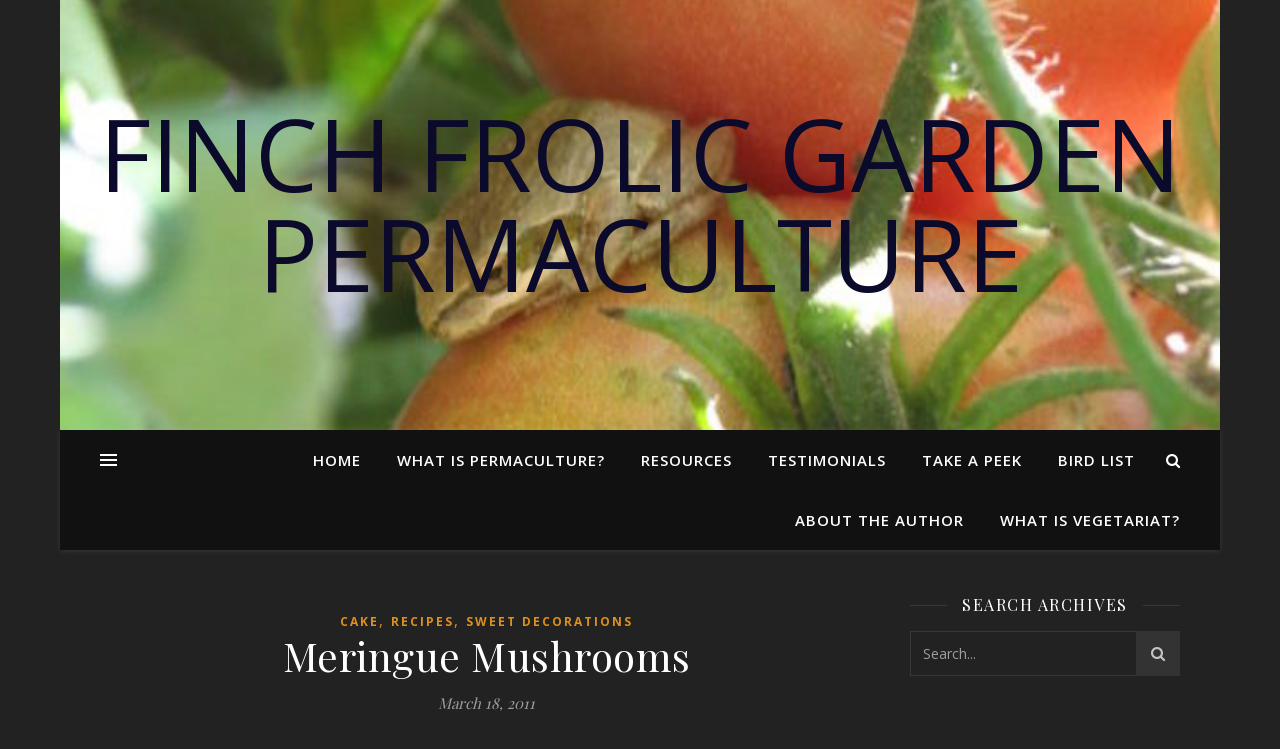

--- FILE ---
content_type: text/html; charset=UTF-8
request_url: https://www.vegetariat.com/2011/03/meringue-mushrooms/
body_size: 21771
content:
<!DOCTYPE html>
<html lang="en-US" prefix="og: http://ogp.me/ns#">
<head>
	<meta charset="UTF-8">
	<meta name="viewport" content="width=device-width, initial-scale=1.0" />
	<link rel="profile" href="https://gmpg.org/xfn/11">

	<style>img:is([sizes="auto" i], [sizes^="auto," i]) { contain-intrinsic-size: 3000px 1500px }</style>
	
<!-- Platinum Seo Pack, version 2.4.0 by https://techblissonline.com/ -->

<title>Meringue Mushrooms &ndash; Finch Frolic Garden Permaculture</title>
<meta name="description" content="[caption id=&quot;attachment_245&quot; align=&quot;aligncenter&quot; width=&quot;300&quot; caption=&quot;Stems and caps&quot;][/caption] I had wanted to make these for Christmas, but didn&#039;t get a chance.  My chance came yesterday when I made my daughter&#039;s Lemon-Strawberry Jellyroll birthday cake." />
<meta name="robots" content="index,follow" />
<link rel="canonical" href="https://www.vegetariat.com/2011/03/meringue-mushrooms/" />

<meta property="og:url" content="https://www.vegetariat.com/2011/03/meringue-mushrooms/?utm_medium=tbpsp&amp;utm_source=facebook" />
<meta property="og:site_name" content="Finch Frolic Garden Permaculture" />
<meta property="og:type" content="article" />
<meta property="og:title" content="Meringue Mushrooms &ndash; Finch Frolic Garden Permaculture" />
<meta property="og:description" content="[caption id=&quot;attachment_245&quot; align=&quot;aligncenter&quot; width=&quot;300&quot; caption=&quot;Stems and caps&quot;][/caption] I had wanted to make these for Christmas, but didn&#039;t get a chance.  My chance came yesterday when I made my daughter&#039;s Lemon-Strawberry Jellyroll birthday cake." />
<meta property="og:image" content="https://www.vegetariat.com/wp-content/uploads/2011/03/3-17-11-054.jpg" />
<meta property="article:published_time" content="2011-03-18T20:20:11-07:00" />
<meta property="article:modified_time" content="2013-04-03T14:42:48-07:00" />
<meta property="og:updated_time" content="2013-04-03T14:42:48-07:00" />
<meta property="twitter:card" content="summary_large_image" />
<meta property="twitter:site" content="@@finchfrolicgardenpermaculture" />
<meta property="twitter:title" content="Meringue Mushrooms &ndash; Finch Frolic Garden Permaculture" />
<meta property="twitter:description" content="[caption id=&quot;attachment_245&quot; align=&quot;aligncenter&quot; width=&quot;300&quot; caption=&quot;Stems and caps&quot;][/caption] I had wanted to make these for Christmas, but didn&#039;t get a chance.  My chance came yesterday when I made my daughter&#039;s Lemon-Strawberry Jellyroll birthday cake." />
<meta property="twitter:image" content="https://www.vegetariat.com/wp-content/uploads/2011/03/3-17-11-054.jpg" />
<meta property="twitter:url" content="https://www.vegetariat.com/2011/03/meringue-mushrooms/" />
<meta property="twitter:domain" content="Finch Frolic Garden Permaculture" />

<!--Techblissonline Platinum SEO Pack -->
<link rel='dns-prefetch' href='//static.addtoany.com' />
<link rel='dns-prefetch' href='//fonts.googleapis.com' />
<link rel="alternate" type="application/rss+xml" title="Finch Frolic Garden Permaculture &raquo; Feed" href="https://www.vegetariat.com/feed/" />
<script type="text/javascript">
/* <![CDATA[ */
window._wpemojiSettings = {"baseUrl":"https:\/\/s.w.org\/images\/core\/emoji\/16.0.1\/72x72\/","ext":".png","svgUrl":"https:\/\/s.w.org\/images\/core\/emoji\/16.0.1\/svg\/","svgExt":".svg","source":{"concatemoji":"https:\/\/www.vegetariat.com\/wp-includes\/js\/wp-emoji-release.min.js?ver=6.8.3"}};
/*! This file is auto-generated */
!function(s,n){var o,i,e;function c(e){try{var t={supportTests:e,timestamp:(new Date).valueOf()};sessionStorage.setItem(o,JSON.stringify(t))}catch(e){}}function p(e,t,n){e.clearRect(0,0,e.canvas.width,e.canvas.height),e.fillText(t,0,0);var t=new Uint32Array(e.getImageData(0,0,e.canvas.width,e.canvas.height).data),a=(e.clearRect(0,0,e.canvas.width,e.canvas.height),e.fillText(n,0,0),new Uint32Array(e.getImageData(0,0,e.canvas.width,e.canvas.height).data));return t.every(function(e,t){return e===a[t]})}function u(e,t){e.clearRect(0,0,e.canvas.width,e.canvas.height),e.fillText(t,0,0);for(var n=e.getImageData(16,16,1,1),a=0;a<n.data.length;a++)if(0!==n.data[a])return!1;return!0}function f(e,t,n,a){switch(t){case"flag":return n(e,"\ud83c\udff3\ufe0f\u200d\u26a7\ufe0f","\ud83c\udff3\ufe0f\u200b\u26a7\ufe0f")?!1:!n(e,"\ud83c\udde8\ud83c\uddf6","\ud83c\udde8\u200b\ud83c\uddf6")&&!n(e,"\ud83c\udff4\udb40\udc67\udb40\udc62\udb40\udc65\udb40\udc6e\udb40\udc67\udb40\udc7f","\ud83c\udff4\u200b\udb40\udc67\u200b\udb40\udc62\u200b\udb40\udc65\u200b\udb40\udc6e\u200b\udb40\udc67\u200b\udb40\udc7f");case"emoji":return!a(e,"\ud83e\udedf")}return!1}function g(e,t,n,a){var r="undefined"!=typeof WorkerGlobalScope&&self instanceof WorkerGlobalScope?new OffscreenCanvas(300,150):s.createElement("canvas"),o=r.getContext("2d",{willReadFrequently:!0}),i=(o.textBaseline="top",o.font="600 32px Arial",{});return e.forEach(function(e){i[e]=t(o,e,n,a)}),i}function t(e){var t=s.createElement("script");t.src=e,t.defer=!0,s.head.appendChild(t)}"undefined"!=typeof Promise&&(o="wpEmojiSettingsSupports",i=["flag","emoji"],n.supports={everything:!0,everythingExceptFlag:!0},e=new Promise(function(e){s.addEventListener("DOMContentLoaded",e,{once:!0})}),new Promise(function(t){var n=function(){try{var e=JSON.parse(sessionStorage.getItem(o));if("object"==typeof e&&"number"==typeof e.timestamp&&(new Date).valueOf()<e.timestamp+604800&&"object"==typeof e.supportTests)return e.supportTests}catch(e){}return null}();if(!n){if("undefined"!=typeof Worker&&"undefined"!=typeof OffscreenCanvas&&"undefined"!=typeof URL&&URL.createObjectURL&&"undefined"!=typeof Blob)try{var e="postMessage("+g.toString()+"("+[JSON.stringify(i),f.toString(),p.toString(),u.toString()].join(",")+"));",a=new Blob([e],{type:"text/javascript"}),r=new Worker(URL.createObjectURL(a),{name:"wpTestEmojiSupports"});return void(r.onmessage=function(e){c(n=e.data),r.terminate(),t(n)})}catch(e){}c(n=g(i,f,p,u))}t(n)}).then(function(e){for(var t in e)n.supports[t]=e[t],n.supports.everything=n.supports.everything&&n.supports[t],"flag"!==t&&(n.supports.everythingExceptFlag=n.supports.everythingExceptFlag&&n.supports[t]);n.supports.everythingExceptFlag=n.supports.everythingExceptFlag&&!n.supports.flag,n.DOMReady=!1,n.readyCallback=function(){n.DOMReady=!0}}).then(function(){return e}).then(function(){var e;n.supports.everything||(n.readyCallback(),(e=n.source||{}).concatemoji?t(e.concatemoji):e.wpemoji&&e.twemoji&&(t(e.twemoji),t(e.wpemoji)))}))}((window,document),window._wpemojiSettings);
/* ]]> */
</script>
<style id='wp-emoji-styles-inline-css' type='text/css'>

	img.wp-smiley, img.emoji {
		display: inline !important;
		border: none !important;
		box-shadow: none !important;
		height: 1em !important;
		width: 1em !important;
		margin: 0 0.07em !important;
		vertical-align: -0.1em !important;
		background: none !important;
		padding: 0 !important;
	}
</style>
<link rel='stylesheet' id='wp-block-library-css' href='https://www.vegetariat.com/wp-includes/css/dist/block-library/style.min.css?ver=6.8.3' type='text/css' media='all' />
<style id='classic-theme-styles-inline-css' type='text/css'>
/*! This file is auto-generated */
.wp-block-button__link{color:#fff;background-color:#32373c;border-radius:9999px;box-shadow:none;text-decoration:none;padding:calc(.667em + 2px) calc(1.333em + 2px);font-size:1.125em}.wp-block-file__button{background:#32373c;color:#fff;text-decoration:none}
</style>
<style id='global-styles-inline-css' type='text/css'>
:root{--wp--preset--aspect-ratio--square: 1;--wp--preset--aspect-ratio--4-3: 4/3;--wp--preset--aspect-ratio--3-4: 3/4;--wp--preset--aspect-ratio--3-2: 3/2;--wp--preset--aspect-ratio--2-3: 2/3;--wp--preset--aspect-ratio--16-9: 16/9;--wp--preset--aspect-ratio--9-16: 9/16;--wp--preset--color--black: #000000;--wp--preset--color--cyan-bluish-gray: #abb8c3;--wp--preset--color--white: #ffffff;--wp--preset--color--pale-pink: #f78da7;--wp--preset--color--vivid-red: #cf2e2e;--wp--preset--color--luminous-vivid-orange: #ff6900;--wp--preset--color--luminous-vivid-amber: #fcb900;--wp--preset--color--light-green-cyan: #7bdcb5;--wp--preset--color--vivid-green-cyan: #00d084;--wp--preset--color--pale-cyan-blue: #8ed1fc;--wp--preset--color--vivid-cyan-blue: #0693e3;--wp--preset--color--vivid-purple: #9b51e0;--wp--preset--gradient--vivid-cyan-blue-to-vivid-purple: linear-gradient(135deg,rgba(6,147,227,1) 0%,rgb(155,81,224) 100%);--wp--preset--gradient--light-green-cyan-to-vivid-green-cyan: linear-gradient(135deg,rgb(122,220,180) 0%,rgb(0,208,130) 100%);--wp--preset--gradient--luminous-vivid-amber-to-luminous-vivid-orange: linear-gradient(135deg,rgba(252,185,0,1) 0%,rgba(255,105,0,1) 100%);--wp--preset--gradient--luminous-vivid-orange-to-vivid-red: linear-gradient(135deg,rgba(255,105,0,1) 0%,rgb(207,46,46) 100%);--wp--preset--gradient--very-light-gray-to-cyan-bluish-gray: linear-gradient(135deg,rgb(238,238,238) 0%,rgb(169,184,195) 100%);--wp--preset--gradient--cool-to-warm-spectrum: linear-gradient(135deg,rgb(74,234,220) 0%,rgb(151,120,209) 20%,rgb(207,42,186) 40%,rgb(238,44,130) 60%,rgb(251,105,98) 80%,rgb(254,248,76) 100%);--wp--preset--gradient--blush-light-purple: linear-gradient(135deg,rgb(255,206,236) 0%,rgb(152,150,240) 100%);--wp--preset--gradient--blush-bordeaux: linear-gradient(135deg,rgb(254,205,165) 0%,rgb(254,45,45) 50%,rgb(107,0,62) 100%);--wp--preset--gradient--luminous-dusk: linear-gradient(135deg,rgb(255,203,112) 0%,rgb(199,81,192) 50%,rgb(65,88,208) 100%);--wp--preset--gradient--pale-ocean: linear-gradient(135deg,rgb(255,245,203) 0%,rgb(182,227,212) 50%,rgb(51,167,181) 100%);--wp--preset--gradient--electric-grass: linear-gradient(135deg,rgb(202,248,128) 0%,rgb(113,206,126) 100%);--wp--preset--gradient--midnight: linear-gradient(135deg,rgb(2,3,129) 0%,rgb(40,116,252) 100%);--wp--preset--font-size--small: 13px;--wp--preset--font-size--medium: 20px;--wp--preset--font-size--large: 36px;--wp--preset--font-size--x-large: 42px;--wp--preset--spacing--20: 0.44rem;--wp--preset--spacing--30: 0.67rem;--wp--preset--spacing--40: 1rem;--wp--preset--spacing--50: 1.5rem;--wp--preset--spacing--60: 2.25rem;--wp--preset--spacing--70: 3.38rem;--wp--preset--spacing--80: 5.06rem;--wp--preset--shadow--natural: 6px 6px 9px rgba(0, 0, 0, 0.2);--wp--preset--shadow--deep: 12px 12px 50px rgba(0, 0, 0, 0.4);--wp--preset--shadow--sharp: 6px 6px 0px rgba(0, 0, 0, 0.2);--wp--preset--shadow--outlined: 6px 6px 0px -3px rgba(255, 255, 255, 1), 6px 6px rgba(0, 0, 0, 1);--wp--preset--shadow--crisp: 6px 6px 0px rgba(0, 0, 0, 1);}:where(.is-layout-flex){gap: 0.5em;}:where(.is-layout-grid){gap: 0.5em;}body .is-layout-flex{display: flex;}.is-layout-flex{flex-wrap: wrap;align-items: center;}.is-layout-flex > :is(*, div){margin: 0;}body .is-layout-grid{display: grid;}.is-layout-grid > :is(*, div){margin: 0;}:where(.wp-block-columns.is-layout-flex){gap: 2em;}:where(.wp-block-columns.is-layout-grid){gap: 2em;}:where(.wp-block-post-template.is-layout-flex){gap: 1.25em;}:where(.wp-block-post-template.is-layout-grid){gap: 1.25em;}.has-black-color{color: var(--wp--preset--color--black) !important;}.has-cyan-bluish-gray-color{color: var(--wp--preset--color--cyan-bluish-gray) !important;}.has-white-color{color: var(--wp--preset--color--white) !important;}.has-pale-pink-color{color: var(--wp--preset--color--pale-pink) !important;}.has-vivid-red-color{color: var(--wp--preset--color--vivid-red) !important;}.has-luminous-vivid-orange-color{color: var(--wp--preset--color--luminous-vivid-orange) !important;}.has-luminous-vivid-amber-color{color: var(--wp--preset--color--luminous-vivid-amber) !important;}.has-light-green-cyan-color{color: var(--wp--preset--color--light-green-cyan) !important;}.has-vivid-green-cyan-color{color: var(--wp--preset--color--vivid-green-cyan) !important;}.has-pale-cyan-blue-color{color: var(--wp--preset--color--pale-cyan-blue) !important;}.has-vivid-cyan-blue-color{color: var(--wp--preset--color--vivid-cyan-blue) !important;}.has-vivid-purple-color{color: var(--wp--preset--color--vivid-purple) !important;}.has-black-background-color{background-color: var(--wp--preset--color--black) !important;}.has-cyan-bluish-gray-background-color{background-color: var(--wp--preset--color--cyan-bluish-gray) !important;}.has-white-background-color{background-color: var(--wp--preset--color--white) !important;}.has-pale-pink-background-color{background-color: var(--wp--preset--color--pale-pink) !important;}.has-vivid-red-background-color{background-color: var(--wp--preset--color--vivid-red) !important;}.has-luminous-vivid-orange-background-color{background-color: var(--wp--preset--color--luminous-vivid-orange) !important;}.has-luminous-vivid-amber-background-color{background-color: var(--wp--preset--color--luminous-vivid-amber) !important;}.has-light-green-cyan-background-color{background-color: var(--wp--preset--color--light-green-cyan) !important;}.has-vivid-green-cyan-background-color{background-color: var(--wp--preset--color--vivid-green-cyan) !important;}.has-pale-cyan-blue-background-color{background-color: var(--wp--preset--color--pale-cyan-blue) !important;}.has-vivid-cyan-blue-background-color{background-color: var(--wp--preset--color--vivid-cyan-blue) !important;}.has-vivid-purple-background-color{background-color: var(--wp--preset--color--vivid-purple) !important;}.has-black-border-color{border-color: var(--wp--preset--color--black) !important;}.has-cyan-bluish-gray-border-color{border-color: var(--wp--preset--color--cyan-bluish-gray) !important;}.has-white-border-color{border-color: var(--wp--preset--color--white) !important;}.has-pale-pink-border-color{border-color: var(--wp--preset--color--pale-pink) !important;}.has-vivid-red-border-color{border-color: var(--wp--preset--color--vivid-red) !important;}.has-luminous-vivid-orange-border-color{border-color: var(--wp--preset--color--luminous-vivid-orange) !important;}.has-luminous-vivid-amber-border-color{border-color: var(--wp--preset--color--luminous-vivid-amber) !important;}.has-light-green-cyan-border-color{border-color: var(--wp--preset--color--light-green-cyan) !important;}.has-vivid-green-cyan-border-color{border-color: var(--wp--preset--color--vivid-green-cyan) !important;}.has-pale-cyan-blue-border-color{border-color: var(--wp--preset--color--pale-cyan-blue) !important;}.has-vivid-cyan-blue-border-color{border-color: var(--wp--preset--color--vivid-cyan-blue) !important;}.has-vivid-purple-border-color{border-color: var(--wp--preset--color--vivid-purple) !important;}.has-vivid-cyan-blue-to-vivid-purple-gradient-background{background: var(--wp--preset--gradient--vivid-cyan-blue-to-vivid-purple) !important;}.has-light-green-cyan-to-vivid-green-cyan-gradient-background{background: var(--wp--preset--gradient--light-green-cyan-to-vivid-green-cyan) !important;}.has-luminous-vivid-amber-to-luminous-vivid-orange-gradient-background{background: var(--wp--preset--gradient--luminous-vivid-amber-to-luminous-vivid-orange) !important;}.has-luminous-vivid-orange-to-vivid-red-gradient-background{background: var(--wp--preset--gradient--luminous-vivid-orange-to-vivid-red) !important;}.has-very-light-gray-to-cyan-bluish-gray-gradient-background{background: var(--wp--preset--gradient--very-light-gray-to-cyan-bluish-gray) !important;}.has-cool-to-warm-spectrum-gradient-background{background: var(--wp--preset--gradient--cool-to-warm-spectrum) !important;}.has-blush-light-purple-gradient-background{background: var(--wp--preset--gradient--blush-light-purple) !important;}.has-blush-bordeaux-gradient-background{background: var(--wp--preset--gradient--blush-bordeaux) !important;}.has-luminous-dusk-gradient-background{background: var(--wp--preset--gradient--luminous-dusk) !important;}.has-pale-ocean-gradient-background{background: var(--wp--preset--gradient--pale-ocean) !important;}.has-electric-grass-gradient-background{background: var(--wp--preset--gradient--electric-grass) !important;}.has-midnight-gradient-background{background: var(--wp--preset--gradient--midnight) !important;}.has-small-font-size{font-size: var(--wp--preset--font-size--small) !important;}.has-medium-font-size{font-size: var(--wp--preset--font-size--medium) !important;}.has-large-font-size{font-size: var(--wp--preset--font-size--large) !important;}.has-x-large-font-size{font-size: var(--wp--preset--font-size--x-large) !important;}
:where(.wp-block-post-template.is-layout-flex){gap: 1.25em;}:where(.wp-block-post-template.is-layout-grid){gap: 1.25em;}
:where(.wp-block-columns.is-layout-flex){gap: 2em;}:where(.wp-block-columns.is-layout-grid){gap: 2em;}
:root :where(.wp-block-pullquote){font-size: 1.5em;line-height: 1.6;}
</style>
<link rel='stylesheet' id='email-subscribers-css' href='https://www.vegetariat.com/wp-content/plugins/email-subscribers/lite/public/css/email-subscribers-public.css?ver=5.9.14' type='text/css' media='all' />
<link rel='stylesheet' id='justifiedGallery-css' href='https://www.vegetariat.com/wp-content/plugins/flickr-justified-gallery/css/justifiedGallery.min.css?ver=v3.6' type='text/css' media='all' />
<link rel='stylesheet' id='flickrJustifiedGalleryWPPlugin-css' href='https://www.vegetariat.com/wp-content/plugins/flickr-justified-gallery/css/flickrJustifiedGalleryWPPlugin.css?ver=v3.6' type='text/css' media='all' />
<link rel='stylesheet' id='swipebox-css' href='https://www.vegetariat.com/wp-content/plugins/flickr-justified-gallery/lightboxes/swipebox/css/swipebox.min.css?ver=6.8.3' type='text/css' media='all' />
<link rel='stylesheet' id='ashe-style-css' href='https://www.vegetariat.com/wp-content/themes/ashe/style.css?ver=1.9.7' type='text/css' media='all' />
<link rel='stylesheet' id='fontawesome-css' href='https://www.vegetariat.com/wp-content/themes/ashe/assets/css/font-awesome.css?ver=6.8.3' type='text/css' media='all' />
<link rel='stylesheet' id='fontello-css' href='https://www.vegetariat.com/wp-content/themes/ashe/assets/css/fontello.css?ver=6.8.3' type='text/css' media='all' />
<link rel='stylesheet' id='slick-css' href='https://www.vegetariat.com/wp-content/themes/ashe/assets/css/slick.css?ver=6.8.3' type='text/css' media='all' />
<link rel='stylesheet' id='scrollbar-css' href='https://www.vegetariat.com/wp-content/themes/ashe/assets/css/perfect-scrollbar.css?ver=6.8.3' type='text/css' media='all' />
<link rel='stylesheet' id='ashe-responsive-css' href='https://www.vegetariat.com/wp-content/themes/ashe/assets/css/responsive.css?ver=1.9.7' type='text/css' media='all' />
<link rel='stylesheet' id='ashe-playfair-font-css' href='//fonts.googleapis.com/css?family=Playfair+Display%3A400%2C700&#038;ver=1.0.0' type='text/css' media='all' />
<link rel='stylesheet' id='ashe-opensans-font-css' href='//fonts.googleapis.com/css?family=Open+Sans%3A400italic%2C400%2C600italic%2C600%2C700italic%2C700&#038;ver=1.0.0' type='text/css' media='all' />
<link rel='stylesheet' id='easyrecipestyle-reset-css' href='https://www.vegetariat.com/wp-content/plugins/easyrecipe/css/easyrecipe-style-reset-min.css?ver=3.5.3251' type='text/css' media='all' />
<link rel='stylesheet' id='easyrecipebuttonUI-css' href='https://www.vegetariat.com/wp-content/plugins/easyrecipe/ui/easyrecipe-buttonUI.css?ver=3.5.3251' type='text/css' media='all' />
<link rel='stylesheet' id='easyrecipestyle-css' href='https://www.vegetariat.com/wp-content/plugins/easyrecipe/styles/style001/style.css?ver=3.5.3251.1.0' type='text/css' media='all' />
<link rel='stylesheet' id='addtoany-css' href='https://www.vegetariat.com/wp-content/plugins/add-to-any/addtoany.min.css?ver=1.16' type='text/css' media='all' />
<script type="text/javascript" id="addtoany-core-js-before">
/* <![CDATA[ */
window.a2a_config=window.a2a_config||{};a2a_config.callbacks=[];a2a_config.overlays=[];a2a_config.templates={};
/* ]]> */
</script>
<script type="text/javascript" defer src="https://static.addtoany.com/menu/page.js" id="addtoany-core-js"></script>
<script type="text/javascript" src="https://www.vegetariat.com/wp-includes/js/jquery/jquery.min.js?ver=3.7.1" id="jquery-core-js"></script>
<script type="text/javascript" src="https://www.vegetariat.com/wp-includes/js/jquery/jquery-migrate.min.js?ver=3.4.1" id="jquery-migrate-js"></script>
<script type="text/javascript" defer src="https://www.vegetariat.com/wp-content/plugins/add-to-any/addtoany.min.js?ver=1.1" id="addtoany-jquery-js"></script>
<script type="text/javascript" src="https://www.vegetariat.com/wp-includes/js/jquery/ui/core.min.js?ver=1.13.3" id="jquery-ui-core-js"></script>
<script type="text/javascript" src="https://www.vegetariat.com/wp-includes/js/jquery/ui/controlgroup.min.js?ver=1.13.3" id="jquery-ui-controlgroup-js"></script>
<script type="text/javascript" src="https://www.vegetariat.com/wp-includes/js/jquery/ui/checkboxradio.min.js?ver=1.13.3" id="jquery-ui-checkboxradio-js"></script>
<script type="text/javascript" src="https://www.vegetariat.com/wp-includes/js/jquery/ui/button.min.js?ver=1.13.3" id="jquery-ui-button-js"></script>
<script type="text/javascript" src="https://www.vegetariat.com/wp-content/plugins/easyrecipe/js/easyrecipe-min.js?ver=3.5.3251" id="EasyRecipe-js"></script>
<script type="text/javascript" src="https://www.vegetariat.com/wp-content/plugins/google-analyticator/external-tracking.min.js?ver=6.5.7" id="ga-external-tracking-js"></script>
<link rel="https://api.w.org/" href="https://www.vegetariat.com/wp-json/" /><link rel="alternate" title="JSON" type="application/json" href="https://www.vegetariat.com/wp-json/wp/v2/posts/244" /><link rel="EditURI" type="application/rsd+xml" title="RSD" href="https://www.vegetariat.com/xmlrpc.php?rsd" />
<meta name="generator" content="WordPress 6.8.3" />
<link rel='shortlink' href='https://www.vegetariat.com/?p=244' />
<link rel="alternate" title="oEmbed (JSON)" type="application/json+oembed" href="https://www.vegetariat.com/wp-json/oembed/1.0/embed?url=https%3A%2F%2Fwww.vegetariat.com%2F2011%2F03%2Fmeringue-mushrooms%2F" />
<link rel="alternate" title="oEmbed (XML)" type="text/xml+oembed" href="https://www.vegetariat.com/wp-json/oembed/1.0/embed?url=https%3A%2F%2Fwww.vegetariat.com%2F2011%2F03%2Fmeringue-mushrooms%2F&#038;format=xml" />
		<script type="text/javascript">
			var _statcounter = _statcounter || [];
			_statcounter.push({"tags": {"author": "Diane"}});
		</script>
		<link rel="alternate nofollow" type="application/rss+xml" title="Finch Frolic Garden Permaculture &raquo; Meringue Mushrooms Comments Feed" href="https://www.vegetariat.com/2011/03/meringue-mushrooms/feed/" />
<link rel="pingback" href="https://www.vegetariat.com/xmlrpc.php">
<style id="ashe_dynamic_css">#top-bar {background-color: #ffffff;}#top-bar a {color: #000000;}#top-bar a:hover,#top-bar li.current-menu-item > a,#top-bar li.current-menu-ancestor > a,#top-bar .sub-menu li.current-menu-item > a,#top-bar .sub-menu li.current-menu-ancestor> a {color: #dd901c;}#top-menu .sub-menu,#top-menu .sub-menu a {background-color: #ffffff;border-color: rgba(0,0,0, 0.05);}@media screen and ( max-width: 979px ) {.top-bar-socials {float: none !important;}.top-bar-socials a {line-height: 40px !important;}}.header-logo a,.site-description {color: #0c0a2b;}.entry-header {background-color: #9ad66f;}#main-nav {background-color: #ffffff;box-shadow: 0px 1px 5px rgba(0,0,0, 0.1);}#featured-links h6 {background-color: rgba(255,255,255, 0.85);color: #000000;}#main-nav a,#main-nav i,#main-nav #s {color: #000000;}.main-nav-sidebar span,.sidebar-alt-close-btn span {background-color: #000000;}#main-nav a:hover,#main-nav i:hover,#main-nav li.current-menu-item > a,#main-nav li.current-menu-ancestor > a,#main-nav .sub-menu li.current-menu-item > a,#main-nav .sub-menu li.current-menu-ancestor> a {color: #dd901c;}.main-nav-sidebar:hover span {background-color: #dd901c;}#main-menu .sub-menu,#main-menu .sub-menu a {background-color: #ffffff;border-color: rgba(0,0,0, 0.05);}#main-nav #s {background-color: #ffffff;}#main-nav #s::-webkit-input-placeholder { /* Chrome/Opera/Safari */color: rgba(0,0,0, 0.7);}#main-nav #s::-moz-placeholder { /* Firefox 19+ */color: rgba(0,0,0, 0.7);}#main-nav #s:-ms-input-placeholder { /* IE 10+ */color: rgba(0,0,0, 0.7);}#main-nav #s:-moz-placeholder { /* Firefox 18- */color: rgba(0,0,0, 0.7);}/* Background */.sidebar-alt,#featured-links,.main-content,.featured-slider-area,.page-content select,.page-content input,.page-content textarea {background-color: #ffffff;}/* Text */.page-content,.page-content select,.page-content input,.page-content textarea,.page-content .post-author a,.page-content .ashe-widget a,.page-content .comment-author {color: #464646;}/* Title */.page-content h1,.page-content h2,.page-content h3,.page-content h4,.page-content h5,.page-content h6,.page-content .post-title a,.page-content .author-description h4 a,.page-content .related-posts h4 a,.page-content .blog-pagination .previous-page a,.page-content .blog-pagination .next-page a,blockquote,.page-content .post-share a {color: #030303;}.page-content .post-title a:hover {color: rgba(3,3,3, 0.75);}/* Meta */.page-content .post-date,.page-content .post-comments,.page-content .post-author,.page-content [data-layout*="list"] .post-author a,.page-content .related-post-date,.page-content .comment-meta a,.page-content .author-share a,.page-content .post-tags a,.page-content .tagcloud a,.widget_categories li,.widget_archive li,.ahse-subscribe-box p,.rpwwt-post-author,.rpwwt-post-categories,.rpwwt-post-date,.rpwwt-post-comments-number {color: #a1a1a1;}.page-content input::-webkit-input-placeholder { /* Chrome/Opera/Safari */color: #a1a1a1;}.page-content input::-moz-placeholder { /* Firefox 19+ */color: #a1a1a1;}.page-content input:-ms-input-placeholder { /* IE 10+ */color: #a1a1a1;}.page-content input:-moz-placeholder { /* Firefox 18- */color: #a1a1a1;}/* Accent */a,.post-categories,.page-content .ashe-widget.widget_text a {color: #dd901c;}/* Disable TMP.page-content .elementor a,.page-content .elementor a:hover {color: inherit;}*/.ps-container > .ps-scrollbar-y-rail > .ps-scrollbar-y {background: #dd901c;}a:not(.header-logo-a):hover {color: rgba(221,144,28, 0.8);}blockquote {border-color: #dd901c;}/* Selection */::-moz-selection {color: #ffffff;background: #dd901c;}::selection {color: #ffffff;background: #dd901c;}/* Border */.page-content .post-footer,[data-layout*="list"] .blog-grid > li,.page-content .author-description,.page-content .related-posts,.page-content .entry-comments,.page-content .ashe-widget li,.page-content #wp-calendar,.page-content #wp-calendar caption,.page-content #wp-calendar tbody td,.page-content .widget_nav_menu li a,.page-content .tagcloud a,.page-content select,.page-content input,.page-content textarea,.widget-title h2:before,.widget-title h2:after,.post-tags a,.gallery-caption,.wp-caption-text,table tr,table th,table td,pre,.category-description {border-color: #e8e8e8;}hr {background-color: #e8e8e8;}/* Buttons */.widget_search i,.widget_search #searchsubmit,.wp-block-search button,.single-navigation i,.page-content .submit,.page-content .blog-pagination.numeric a,.page-content .blog-pagination.load-more a,.page-content .ashe-subscribe-box input[type="submit"],.page-content .widget_wysija input[type="submit"],.page-content .post-password-form input[type="submit"],.page-content .wpcf7 [type="submit"] {color: #ffffff;background-color: #333333;}.single-navigation i:hover,.page-content .submit:hover,.ashe-boxed-style .page-content .submit:hover,.page-content .blog-pagination.numeric a:hover,.ashe-boxed-style .page-content .blog-pagination.numeric a:hover,.page-content .blog-pagination.numeric span,.page-content .blog-pagination.load-more a:hover,.page-content .ashe-subscribe-box input[type="submit"]:hover,.page-content .widget_wysija input[type="submit"]:hover,.page-content .post-password-form input[type="submit"]:hover,.page-content .wpcf7 [type="submit"]:hover {color: #ffffff;background-color: #dd901c;}/* Image Overlay */.image-overlay,#infscr-loading,.page-content h4.image-overlay {color: #ffffff;background-color: rgba(73,73,73, 0.3);}.image-overlay a,.post-slider .prev-arrow,.post-slider .next-arrow,.page-content .image-overlay a,#featured-slider .slick-arrow,#featured-slider .slider-dots {color: #ffffff;}.slide-caption {background: rgba(255,255,255, 0.95);}#featured-slider .slick-active {background: #ffffff;}#page-footer,#page-footer select,#page-footer input,#page-footer textarea {background-color: #f6f6f6;color: #333333;}#page-footer,#page-footer a,#page-footer select,#page-footer input,#page-footer textarea {color: #333333;}#page-footer #s::-webkit-input-placeholder { /* Chrome/Opera/Safari */color: #333333;}#page-footer #s::-moz-placeholder { /* Firefox 19+ */color: #333333;}#page-footer #s:-ms-input-placeholder { /* IE 10+ */color: #333333;}#page-footer #s:-moz-placeholder { /* Firefox 18- */color: #333333;}/* Title */#page-footer h1,#page-footer h2,#page-footer h3,#page-footer h4,#page-footer h5,#page-footer h6 {color: #111111;}#page-footer a:hover {color: #dd901c;}/* Border */#page-footer a,#page-footer .ashe-widget li,#page-footer #wp-calendar,#page-footer #wp-calendar caption,#page-footer #wp-calendar tbody td,#page-footer .widget_nav_menu li a,#page-footer select,#page-footer input,#page-footer textarea,#page-footer .widget-title h2:before,#page-footer .widget-title h2:after,.footer-widgets {border-color: #e0dbdb;}#page-footer hr {background-color: #e0dbdb;}.ashe-preloader-wrap {background-color: #ffffff;}@media screen and ( max-width: 768px ) {.featured-slider-area {display: none;}}@media screen and ( max-width: 768px ) {#featured-links {display: none;}}@media screen and ( max-width: 640px ) {.related-posts {display: none;}}.header-logo a {font-family: 'Open Sans';}#top-menu li a {font-family: 'Open Sans';}#main-menu li a {font-family: 'Open Sans';}#mobile-menu li,.mobile-menu-btn a {font-family: 'Open Sans';}#top-menu li a,#main-menu li a,#mobile-menu li,.mobile-menu-btn a {text-transform: uppercase;}.boxed-wrapper {max-width: 1160px;}.sidebar-alt {max-width: 340px;left: -340px; padding: 85px 35px 0px;}.sidebar-left,.sidebar-right {width: 307px;}.main-container {width: calc(100% - 307px);width: -webkit-calc(100% - 307px);}#top-bar > div,#main-nav > div,#featured-links,.main-content,.page-footer-inner,.featured-slider-area.boxed-wrapper {padding-left: 40px;padding-right: 40px;}#top-menu {float: left;}.top-bar-socials {float: right;}.entry-header {height: 500px;background-image:url(https://www.vegetariat.com/wp-content/uploads/2018/02/cropped-IMG_1781-e1592544057995-1.jpg);background-size: cover;}.entry-header {background-position: center center;}.logo-img {max-width: 440px;}.mini-logo a {max-width: 51px;}#main-nav {text-align: right;}.main-nav-sidebar,.mini-logo {float: left;margin-right: 15px;}.main-nav-icons { float: right; margin-left: 15px;}#featured-links .featured-link {margin-right: 20px;}#featured-links .featured-link:last-of-type {margin-right: 0;}#featured-links .featured-link {width: calc( (100% - -20px) / 0 - 1px);width: -webkit-calc( (100% - -20px) / 0- 1px);}.featured-link:nth-child(1) .cv-inner {display: none;}.featured-link:nth-child(2) .cv-inner {display: none;}.featured-link:nth-child(3) .cv-inner {display: none;}.blog-grid > li {width: 100%;margin-bottom: 30px;}.sidebar-right {padding-left: 37px;}.post-content > p:not(.wp-block-tag-cloud):first-of-type:first-letter {font-family: "Playfair Display";font-weight: 400;float: left;margin: 0px 12px 0 0;font-size: 80px;line-height: 65px;text-align: center;}.blog-post .post-content > p:not(.wp-block-tag-cloud):first-of-type:first-letter {color: #030303;}@-moz-document url-prefix() {.post-content > p:not(.wp-block-tag-cloud):first-of-type:first-letter {margin-top: 10px !important;}}.footer-widgets > .ashe-widget {width: 30%;margin-right: 5%;}.footer-widgets > .ashe-widget:nth-child(3n+3) {margin-right: 0;}.footer-widgets > .ashe-widget:nth-child(3n+4) {clear: both;}.copyright-info {float: right;}.footer-socials {float: left;}.woocommerce div.product .stock,.woocommerce div.product p.price,.woocommerce div.product span.price,.woocommerce ul.products li.product .price,.woocommerce-Reviews .woocommerce-review__author,.woocommerce form .form-row .required,.woocommerce form .form-row.woocommerce-invalid label,.woocommerce .page-content div.product .woocommerce-tabs ul.tabs li a {color: #464646;}.woocommerce a.remove:hover {color: #464646 !important;}.woocommerce a.remove,.woocommerce .product_meta,.page-content .woocommerce-breadcrumb,.page-content .woocommerce-review-link,.page-content .woocommerce-breadcrumb a,.page-content .woocommerce-MyAccount-navigation-link a,.woocommerce .woocommerce-info:before,.woocommerce .page-content .woocommerce-result-count,.woocommerce-page .page-content .woocommerce-result-count,.woocommerce-Reviews .woocommerce-review__published-date,.woocommerce .product_list_widget .quantity,.woocommerce .widget_products .amount,.woocommerce .widget_price_filter .price_slider_amount,.woocommerce .widget_recently_viewed_products .amount,.woocommerce .widget_top_rated_products .amount,.woocommerce .widget_recent_reviews .reviewer {color: #a1a1a1;}.woocommerce a.remove {color: #a1a1a1 !important;}p.demo_store,.woocommerce-store-notice,.woocommerce span.onsale { background-color: #dd901c;}.woocommerce .star-rating::before,.woocommerce .star-rating span::before,.woocommerce .page-content ul.products li.product .button,.page-content .woocommerce ul.products li.product .button,.page-content .woocommerce-MyAccount-navigation-link.is-active a,.page-content .woocommerce-MyAccount-navigation-link a:hover { color: #dd901c;}.woocommerce form.login,.woocommerce form.register,.woocommerce-account fieldset,.woocommerce form.checkout_coupon,.woocommerce .woocommerce-info,.woocommerce .woocommerce-error,.woocommerce .woocommerce-message,.woocommerce .widget_shopping_cart .total,.woocommerce.widget_shopping_cart .total,.woocommerce-Reviews .comment_container,.woocommerce-cart #payment ul.payment_methods,#add_payment_method #payment ul.payment_methods,.woocommerce-checkout #payment ul.payment_methods,.woocommerce div.product .woocommerce-tabs ul.tabs::before,.woocommerce div.product .woocommerce-tabs ul.tabs::after,.woocommerce div.product .woocommerce-tabs ul.tabs li,.woocommerce .woocommerce-MyAccount-navigation-link,.select2-container--default .select2-selection--single {border-color: #e8e8e8;}.woocommerce-cart #payment,#add_payment_method #payment,.woocommerce-checkout #payment,.woocommerce .woocommerce-info,.woocommerce .woocommerce-error,.woocommerce .woocommerce-message,.woocommerce div.product .woocommerce-tabs ul.tabs li {background-color: rgba(232,232,232, 0.3);}.woocommerce-cart #payment div.payment_box::before,#add_payment_method #payment div.payment_box::before,.woocommerce-checkout #payment div.payment_box::before {border-color: rgba(232,232,232, 0.5);}.woocommerce-cart #payment div.payment_box,#add_payment_method #payment div.payment_box,.woocommerce-checkout #payment div.payment_box {background-color: rgba(232,232,232, 0.5);}.page-content .woocommerce input.button,.page-content .woocommerce a.button,.page-content .woocommerce a.button.alt,.page-content .woocommerce button.button.alt,.page-content .woocommerce input.button.alt,.page-content .woocommerce #respond input#submit.alt,.woocommerce .page-content .widget_product_search input[type="submit"],.woocommerce .page-content .woocommerce-message .button,.woocommerce .page-content a.button.alt,.woocommerce .page-content button.button.alt,.woocommerce .page-content #respond input#submit,.woocommerce .page-content .widget_price_filter .button,.woocommerce .page-content .woocommerce-message .button,.woocommerce-page .page-content .woocommerce-message .button,.woocommerce .page-content nav.woocommerce-pagination ul li a,.woocommerce .page-content nav.woocommerce-pagination ul li span {color: #ffffff;background-color: #333333;}.page-content .woocommerce input.button:hover,.page-content .woocommerce a.button:hover,.page-content .woocommerce a.button.alt:hover,.ashe-boxed-style .page-content .woocommerce a.button.alt:hover,.page-content .woocommerce button.button.alt:hover,.page-content .woocommerce input.button.alt:hover,.page-content .woocommerce #respond input#submit.alt:hover,.woocommerce .page-content .woocommerce-message .button:hover,.woocommerce .page-content a.button.alt:hover,.woocommerce .page-content button.button.alt:hover,.ashe-boxed-style.woocommerce .page-content button.button.alt:hover,.ashe-boxed-style.woocommerce .page-content #respond input#submit:hover,.woocommerce .page-content #respond input#submit:hover,.woocommerce .page-content .widget_price_filter .button:hover,.woocommerce .page-content .woocommerce-message .button:hover,.woocommerce-page .page-content .woocommerce-message .button:hover,.woocommerce .page-content nav.woocommerce-pagination ul li a:hover,.woocommerce .page-content nav.woocommerce-pagination ul li span.current {color: #ffffff;background-color: #dd901c;}.woocommerce .page-content nav.woocommerce-pagination ul li a.prev,.woocommerce .page-content nav.woocommerce-pagination ul li a.next {color: #333333;}.woocommerce .page-content nav.woocommerce-pagination ul li a.prev:hover,.woocommerce .page-content nav.woocommerce-pagination ul li a.next:hover {color: #dd901c;}.woocommerce .page-content nav.woocommerce-pagination ul li a.prev:after,.woocommerce .page-content nav.woocommerce-pagination ul li a.next:after {color: #ffffff;}.woocommerce .page-content nav.woocommerce-pagination ul li a.prev:hover:after,.woocommerce .page-content nav.woocommerce-pagination ul li a.next:hover:after {color: #ffffff;}.cssload-cube{background-color:#333333;width:9px;height:9px;position:absolute;margin:auto;animation:cssload-cubemove 2s infinite ease-in-out;-o-animation:cssload-cubemove 2s infinite ease-in-out;-ms-animation:cssload-cubemove 2s infinite ease-in-out;-webkit-animation:cssload-cubemove 2s infinite ease-in-out;-moz-animation:cssload-cubemove 2s infinite ease-in-out}.cssload-cube1{left:13px;top:0;animation-delay:.1s;-o-animation-delay:.1s;-ms-animation-delay:.1s;-webkit-animation-delay:.1s;-moz-animation-delay:.1s}.cssload-cube2{left:25px;top:0;animation-delay:.2s;-o-animation-delay:.2s;-ms-animation-delay:.2s;-webkit-animation-delay:.2s;-moz-animation-delay:.2s}.cssload-cube3{left:38px;top:0;animation-delay:.3s;-o-animation-delay:.3s;-ms-animation-delay:.3s;-webkit-animation-delay:.3s;-moz-animation-delay:.3s}.cssload-cube4{left:0;top:13px;animation-delay:.1s;-o-animation-delay:.1s;-ms-animation-delay:.1s;-webkit-animation-delay:.1s;-moz-animation-delay:.1s}.cssload-cube5{left:13px;top:13px;animation-delay:.2s;-o-animation-delay:.2s;-ms-animation-delay:.2s;-webkit-animation-delay:.2s;-moz-animation-delay:.2s}.cssload-cube6{left:25px;top:13px;animation-delay:.3s;-o-animation-delay:.3s;-ms-animation-delay:.3s;-webkit-animation-delay:.3s;-moz-animation-delay:.3s}.cssload-cube7{left:38px;top:13px;animation-delay:.4s;-o-animation-delay:.4s;-ms-animation-delay:.4s;-webkit-animation-delay:.4s;-moz-animation-delay:.4s}.cssload-cube8{left:0;top:25px;animation-delay:.2s;-o-animation-delay:.2s;-ms-animation-delay:.2s;-webkit-animation-delay:.2s;-moz-animation-delay:.2s}.cssload-cube9{left:13px;top:25px;animation-delay:.3s;-o-animation-delay:.3s;-ms-animation-delay:.3s;-webkit-animation-delay:.3s;-moz-animation-delay:.3s}.cssload-cube10{left:25px;top:25px;animation-delay:.4s;-o-animation-delay:.4s;-ms-animation-delay:.4s;-webkit-animation-delay:.4s;-moz-animation-delay:.4s}.cssload-cube11{left:38px;top:25px;animation-delay:.5s;-o-animation-delay:.5s;-ms-animation-delay:.5s;-webkit-animation-delay:.5s;-moz-animation-delay:.5s}.cssload-cube12{left:0;top:38px;animation-delay:.3s;-o-animation-delay:.3s;-ms-animation-delay:.3s;-webkit-animation-delay:.3s;-moz-animation-delay:.3s}.cssload-cube13{left:13px;top:38px;animation-delay:.4s;-o-animation-delay:.4s;-ms-animation-delay:.4s;-webkit-animation-delay:.4s;-moz-animation-delay:.4s}.cssload-cube14{left:25px;top:38px;animation-delay:.5s;-o-animation-delay:.5s;-ms-animation-delay:.5s;-webkit-animation-delay:.5s;-moz-animation-delay:.5s}.cssload-cube15{left:38px;top:38px;animation-delay:.6s;-o-animation-delay:.6s;-ms-animation-delay:.6s;-webkit-animation-delay:.6s;-moz-animation-delay:.6s}.cssload-spinner{margin:auto;width:49px;height:49px;position:relative}@keyframes cssload-cubemove{35%{transform:scale(0.005)}50%{transform:scale(1.7)}65%{transform:scale(0.005)}}@-o-keyframes cssload-cubemove{35%{-o-transform:scale(0.005)}50%{-o-transform:scale(1.7)}65%{-o-transform:scale(0.005)}}@-ms-keyframes cssload-cubemove{35%{-ms-transform:scale(0.005)}50%{-ms-transform:scale(1.7)}65%{-ms-transform:scale(0.005)}}@-webkit-keyframes cssload-cubemove{35%{-webkit-transform:scale(0.005)}50%{-webkit-transform:scale(1.7)}65%{-webkit-transform:scale(0.005)}}@-moz-keyframes cssload-cubemove{35%{-moz-transform:scale(0.005)}50%{-moz-transform:scale(1.7)}65%{-moz-transform:scale(0.005)}}</style><style id="ashe_theme_styles">body,.mc4wp-form-fields,.widget_wysija_cont{background-color:#222 !important}#top-bar{background-color:#111}#top-bar a{color:#fff}#top-menu .sub-menu,#top-menu .sub-menu a{background-color:#111;border-color:rgba(255,255,255,0.05)}#main-nav{background-color:#111;box-shadow:0 1px 5px rgba(255,255,255,0.1)}#featured-links h6{background-color:rgba(34,34,34,0.85);color:#c4c4c4}#main-nav a,#main-nav i,#main-nav #s{color:#fff}.main-nav-sidebar span,.sidebar-alt-close-btn span{background-color:#fff}#main-menu .sub-menu,#main-menu .sub-menu a{background-color:#111;border-color:rgba(255,255,255,0.05)}#main-nav #s{background-color:#111}#main-nav #s::-webkit-input-placeholder{color:rgba(255,255,255,0.7)}#main-nav #s::-moz-placeholder{color:rgba(255,255,255,0.7)}#main-nav #s:-ms-input-placeholder{color:rgba(255,255,255,0.7)}#main-nav #s:-moz-placeholder{color:rgba(255,255,255,0.7)}.sidebar-alt,#featured-links,.main-content,.featured-slider-area,.page-content select,.page-content input,.page-content textarea{background-color:#222}.page-content,.page-content select,.page-content input,.page-content textarea,.page-content .post-author a,.page-content .ashe-widget a,.page-content .comment-author{color:#c4c4c4}.page-content h1,.page-content h2,.page-content h3,.page-content h4,.page-content h5,.page-content h6,.page-content .post-title a,.page-content .author-description h4 a,.page-content .related-posts h4 a,.page-content .blog-pagination .previous-page a,.page-content .blog-pagination .next-page a,blockquote,.page-content .post-share a{color:#fff}.page-content .post-title a:hover{color:rgba(255,255,255,0.75)}.page-content .post-date,.page-content .post-comments,.page-content .post-author,.page-content [data-layout*="list"] .post-author a,.page-content .related-post-date,.page-content .comment-meta a,.page-content .author-share a,.page-content .post-tags a,.page-content .tagcloud a,.widget_categories li,.widget_archive li,.ahse-subscribe-box p,.rpwwt-post-author,.rpwwt-post-categories,.rpwwt-post-date,.rpwwt-post-comments-number{color:#9e9e9e}.page-content input::-webkit-input-placeholder{color:#9e9e9e}.page-content input::-moz-placeholder{color:#9e9e9e}.page-content input:-ms-input-placeholder{color:#9e9e9e}.page-content input:-moz-placeholder{color:#9e9e9e}.page-content .post-footer,[data-layout*="list"] .blog-grid > li,.page-content .author-description,.page-content .related-posts,.page-content .entry-comments,.page-content .ashe-widget li,.page-content #wp-calendar,.page-content #wp-calendar caption,.page-content #wp-calendar tbody td,.page-content .widget_nav_menu li a,.page-content .tagcloud a,.page-content select,.page-content input,.page-content textarea,.widget-title h2:before,.widget-title h2:after,.post-tags a,.gallery-caption,.wp-caption-text,table tr,table th,table td,pre,.category-description{border-color:#383838}hr{background-color:#383838}.widget_search i,.widget_search #searchsubmit,.single-navigation i,.page-content .submit,.page-content .blog-pagination.numeric a,.page-content .blog-pagination.load-more a,.page-content .ashe-subscribe-box input[type="submit"],.page-content .widget_wysija input[type="submit"],.page-content .post-password-form input[type="submit"],.page-content .wpcf7 [type="submit"]{color:#c4c4c4;background-color:#333}.image-overlay,#infscr-loading,.page-content h4.image-overlay{background-color:rgba(0,0,0,0.3)}#page-footer,#page-footer select,#page-footer input,#page-footer textarea,.select2-container--default .select2-selection--single{background-color:#222}#page-footer,#page-footer a,#page-footer select,#page-footer input,#page-footer textarea{color:#c4c4c4}#page-footer #s::-webkit-input-placeholder{color:#c4c4c4}#page-footer #s::-moz-placeholder{color:#c4c4c4}#page-footer #s:-ms-input-placeholder{color:#c4c4c4}#page-footer #s:-moz-placeholder{color:#c4c4c4}#page-footer h1,#page-footer h2,#page-footer h3,#page-footer h4,#page-footer h5,#page-footer h6{color:#fff}#page-footer a,#page-footer .ashe-widget li,#page-footer #wp-calendar,#page-footer #wp-calendar caption,#page-footer #wp-calendar tbody td,#page-footer .widget_nav_menu li a,#page-footer select,#page-footer input,#page-footer textarea,#page-footer .widget-title h2:before,#page-footer .widget-title h2:after,.footer-widgets{border-color:#383838}#page-footer hr{background-color:#383838}.ashe-preloader-wrap{background-color:#333}.woocommerce div.product .stock,.woocommerce div.product p.price,.woocommerce div.product span.price,.woocommerce ul.products li.product .price,.woocommerce-Reviews .woocommerce-review__author,.woocommerce form .form-row .required,.woocommerce form .form-row.woocommerce-invalid label,.woocommerce .page-content div.product .woocommerce-tabs ul.tabs li a{color:#c4c4c4}.woocommerce a.remove:hover{color:#c4c4c4!important}.woocommerce a.remove,.woocommerce .product_meta,.page-content .woocommerce-breadcrumb,.page-content .woocommerce-review-link,.page-content .woocommerce-breadcrumb a,.page-content .woocommerce-MyAccount-navigation-link a,.woocommerce .woocommerce-info:before,.woocommerce .page-content .woocommerce-result-count,.woocommerce-page .page-content .woocommerce-result-count,.woocommerce-Reviews .woocommerce-review__published-date,.woocommerce .product_list_widget .quantity,.woocommerce .widget_products .amount,.woocommerce .widget_price_filter .price_slider_amount,.woocommerce .widget_recently_viewed_products .amount,.woocommerce .widget_top_rated_products .amount,.woocommerce .widget_recent_reviews .reviewer{color:#9e9e9e}.woocommerce a.remove{color:#9e9e9e!important}.woocommerce form.login,.woocommerce form.register,.woocommerce-account fieldset,.woocommerce form.checkout_coupon,.woocommerce .woocommerce-info,.woocommerce .woocommerce-error,.woocommerce .woocommerce-message,.woocommerce .widget_shopping_cart .total,.woocommerce.widget_shopping_cart .total,.woocommerce-Reviews .comment_container,.woocommerce-cart #payment ul.payment_methods,#add_payment_method #payment ul.payment_methods,.woocommerce-checkout #payment ul.payment_methods,.woocommerce div.product .woocommerce-tabs ul.tabs::before,.woocommerce div.product .woocommerce-tabs ul.tabs::after,.woocommerce div.product .woocommerce-tabs ul.tabs li,.woocommerce .woocommerce-MyAccount-navigation-link,.select2-container--default .select2-selection--single{border-color:#383838}.woocommerce-cart #payment,#add_payment_method #payment,.woocommerce-checkout #payment,.woocommerce .woocommerce-info,.woocommerce .woocommerce-error,.woocommerce .woocommerce-message,.woocommerce div.product .woocommerce-tabs ul.tabs li{background-color:rgba(56,56,56,0.3) !important}.woocommerce-cart #payment div.payment_box::before,#add_payment_method #payment div.payment_box::before,.woocommerce-checkout #payment div.payment_box::before{border-color:rgba(56,56,56,0.5)}.woocommerce-cart #payment div.payment_box,#add_payment_method #payment div.payment_box,.woocommerce-checkout #payment div.payment_box{background-color:rgba(56,56,56,0.5)}.page-content .woocommerce input.button,.page-content .woocommerce a.button,.page-content .woocommerce a.button.alt,.page-content .woocommerce button.button.alt,.page-content .woocommerce input.button.alt,.page-content .woocommerce #respond input#submit.alt,.woocommerce .page-content .widget_product_search input[type="submit"],.woocommerce .page-content .woocommerce-message .button,.woocommerce .page-content a.button.alt,.woocommerce .page-content button.button.alt,.woocommerce .page-content #respond input#submit,.woocommerce .page-content .widget_price_filter .button,.woocommerce .page-content .woocommerce-message .button,.woocommerce-page .page-content .woocommerce-message .button,.woocommerce .page-content nav.woocommerce-pagination ul li a,.woocommerce .page-content nav.woocommerce-pagination ul li span{color:#c4c4c4;background-color:#333}.woocommerce .page-content nav.woocommerce-pagination ul li a.prev,.woocommerce .page-content nav.woocommerce-pagination ul li a.next{color:#333}.woocommerce .page-content nav.woocommerce-pagination ul li a.prev:after,.woocommerce .page-content nav.woocommerce-pagination ul li a.next:after{color:#fff}.woocommerce .page-content nav.woocommerce-pagination ul li a.prev:hover:after,.woocommerce .page-content nav.woocommerce-pagination ul li a.next:hover:after{color:#fff}.ashe-dropcaps .post-content > p:first-of-type:first-letter{color:#fff !important}.page-content a:hover{color: rgba(221,144,28, 0.8)}.sticky {background: #2f2f2f;}</style><meta name="generator" content="Elementor 3.34.2; features: additional_custom_breakpoints; settings: css_print_method-external, google_font-enabled, font_display-auto">
			<style>
				.e-con.e-parent:nth-of-type(n+4):not(.e-lazyloaded):not(.e-no-lazyload),
				.e-con.e-parent:nth-of-type(n+4):not(.e-lazyloaded):not(.e-no-lazyload) * {
					background-image: none !important;
				}
				@media screen and (max-height: 1024px) {
					.e-con.e-parent:nth-of-type(n+3):not(.e-lazyloaded):not(.e-no-lazyload),
					.e-con.e-parent:nth-of-type(n+3):not(.e-lazyloaded):not(.e-no-lazyload) * {
						background-image: none !important;
					}
				}
				@media screen and (max-height: 640px) {
					.e-con.e-parent:nth-of-type(n+2):not(.e-lazyloaded):not(.e-no-lazyload),
					.e-con.e-parent:nth-of-type(n+2):not(.e-lazyloaded):not(.e-no-lazyload) * {
						background-image: none !important;
					}
				}
			</style>
			<style type="text/css" id="custom-background-css">
body.custom-background { background-color: #ffffff; }
</style>
	<link rel="icon" href="https://www.vegetariat.com/wp-content/uploads/2021/03/cropped-FFG-Logo-center-text-black-and-brown-32x32.png" sizes="32x32" />
<link rel="icon" href="https://www.vegetariat.com/wp-content/uploads/2021/03/cropped-FFG-Logo-center-text-black-and-brown-192x192.png" sizes="192x192" />
<link rel="apple-touch-icon" href="https://www.vegetariat.com/wp-content/uploads/2021/03/cropped-FFG-Logo-center-text-black-and-brown-180x180.png" />
<meta name="msapplication-TileImage" content="https://www.vegetariat.com/wp-content/uploads/2021/03/cropped-FFG-Logo-center-text-black-and-brown-270x270.png" />
<!-- Google Analytics Tracking by Google Analyticator 6.5.7 -->
<script type="text/javascript">
    var analyticsFileTypes = [];
    var analyticsSnippet = 'enabled';
    var analyticsEventTracking = 'enabled';
</script>
<script type="text/javascript">
	var _gaq = _gaq || [];
  
	_gaq.push(['_setAccount', 'UA-23536103-1']);
    _gaq.push(['_addDevId', 'i9k95']); // Google Analyticator App ID with Google
	_gaq.push(['_trackPageview']);

	(function() {
		var ga = document.createElement('script'); ga.type = 'text/javascript'; ga.async = true;
		                ga.src = ('https:' == document.location.protocol ? 'https://ssl' : 'http://www') + '.google-analytics.com/ga.js';
		                var s = document.getElementsByTagName('script')[0]; s.parentNode.insertBefore(ga, s);
	})();
</script>
<style type="text/css">
html body div.easyrecipe { background-color: rgb(247, 247, 247)!important;border: 1px dashed rgb(0, 0, 0)!important;margin-bottom: 10px!important;margin-left: 50px!important;margin-right: 50px!important; }
html body div.easyrecipe { background-color: rgb(247, 247, 247)!important;border: 1px dashed rgb(0, 0, 0)!important;margin-bottom: 10px!important;margin-left: 50px!important;margin-right: 50px!important; }
</style>
</head>

<body class="wp-singular post-template-default single single-post postid-244 single-format-standard custom-background wp-embed-responsive wp-theme-ashe elementor-default elementor-kit-6307 er-recipe">
	
	<!-- Preloader -->
	
	<!-- Page Wrapper -->
	<div id="page-wrap">

		<!-- Boxed Wrapper -->
		<div id="page-header" class="boxed-wrapper">

		
	<div class="entry-header">
		<div class="cv-outer">
		<div class="cv-inner">
			<div class="header-logo">
				
									
										<a href="https://www.vegetariat.com/" class="header-logo-a">Finch Frolic Garden Permaculture</a>
					
								
				<p class="site-description"></p>
				
			</div>
		</div>
		</div>
	</div>


<div id="main-nav" class="clear-fix">

	<div >	
		
		<!-- Alt Sidebar Icon -->
				<div class="main-nav-sidebar">
			<div>
				<span></span>
				<span></span>
				<span></span>
			</div>
		</div>
		
		<!-- Mini Logo -->
		
		<!-- Icons -->
		<div class="main-nav-icons">
			
						<div class="main-nav-search">
				<i class="fa fa-search"></i>
				<i class="fa fa-times"></i>
				<form role="search" method="get" id="searchform" class="clear-fix" action="https://www.vegetariat.com/"><input type="search" name="s" id="s" placeholder="Search..." data-placeholder="Type then hit Enter..." value="" /><i class="fa fa-search"></i><input type="submit" id="searchsubmit" value="st" /></form>			</div>
					</div>

		<nav class="main-menu-container"><ul id="main-menu" class=""><li id="menu-item-6299" class="menu-item menu-item-type-custom menu-item-object-custom menu-item-home menu-item-6299"><a href="http://www.vegetariat.com">Home</a></li>
<li id="menu-item-6291" class="menu-item menu-item-type-post_type menu-item-object-page menu-item-6291"><a href="https://www.vegetariat.com/permaculture/">What Is Permaculture?</a></li>
<li id="menu-item-6294" class="menu-item menu-item-type-post_type menu-item-object-page menu-item-6294"><a href="https://www.vegetariat.com/resources/">Resources</a></li>
<li id="menu-item-6297" class="menu-item menu-item-type-post_type menu-item-object-page menu-item-6297"><a href="https://www.vegetariat.com/testimonials/">Testimonials</a></li>
<li id="menu-item-6298" class="menu-item menu-item-type-post_type menu-item-object-page menu-item-6298"><a href="https://www.vegetariat.com/images/">Take a Peek</a></li>
<li id="menu-item-6300" class="menu-item menu-item-type-post_type menu-item-object-page menu-item-6300"><a href="https://www.vegetariat.com/finch-frolic-garden-bird-list/">Bird List</a></li>
<li id="menu-item-6301" class="menu-item menu-item-type-post_type menu-item-object-page menu-item-6301"><a href="https://www.vegetariat.com/about/">About the Author</a></li>
<li id="menu-item-6302" class="menu-item menu-item-type-post_type menu-item-object-page menu-item-6302"><a href="https://www.vegetariat.com/whats-a-vegetariat/">What is Vegetariat?</a></li>
</ul></nav>
		<!-- Mobile Menu Button -->
		<span class="mobile-menu-btn">
			<i class="fa fa-chevron-down"></i>		</span>

		<nav class="mobile-menu-container"><ul id="mobile-menu" class=""><li class="menu-item menu-item-type-custom menu-item-object-custom menu-item-home menu-item-6299"><a href="http://www.vegetariat.com">Home</a></li>
<li class="menu-item menu-item-type-post_type menu-item-object-page menu-item-6291"><a href="https://www.vegetariat.com/permaculture/">What Is Permaculture?</a></li>
<li class="menu-item menu-item-type-post_type menu-item-object-page menu-item-6294"><a href="https://www.vegetariat.com/resources/">Resources</a></li>
<li class="menu-item menu-item-type-post_type menu-item-object-page menu-item-6297"><a href="https://www.vegetariat.com/testimonials/">Testimonials</a></li>
<li class="menu-item menu-item-type-post_type menu-item-object-page menu-item-6298"><a href="https://www.vegetariat.com/images/">Take a Peek</a></li>
<li class="menu-item menu-item-type-post_type menu-item-object-page menu-item-6300"><a href="https://www.vegetariat.com/finch-frolic-garden-bird-list/">Bird List</a></li>
<li class="menu-item menu-item-type-post_type menu-item-object-page menu-item-6301"><a href="https://www.vegetariat.com/about/">About the Author</a></li>
<li class="menu-item menu-item-type-post_type menu-item-object-page menu-item-6302"><a href="https://www.vegetariat.com/whats-a-vegetariat/">What is Vegetariat?</a></li>
 </ul></nav>
	</div>

</div><!-- #main-nav -->

		</div><!-- .boxed-wrapper -->

		<!-- Page Content -->
		<div class="page-content">

			
			
<div class="sidebar-alt-wrap">
	<div class="sidebar-alt-close image-overlay"></div>
	<aside class="sidebar-alt">

		<div class="sidebar-alt-close-btn">
			<span></span>
			<span></span>
		</div>

		<div id="media_video-3" class="ashe-widget widget_media_video"><div class="widget-title"><h2>Tour Finch Frolic</h2></div><div style="width:100%;" class="wp-video"><!--[if lt IE 9]><script>document.createElement('video');</script><![endif]-->
<video class="wp-video-shortcode" id="video-244-1" preload="metadata" controls="controls"><source type="video/youtube" src="https://www.youtube.com/watch?v=n8R_BObh4eU&#038;_=1" /><a href="https://www.youtube.com/watch?v=n8R_BObh4eU">https://www.youtube.com/watch?v=n8R_BObh4eU</a></video></div></div>		
	</aside>
</div>
<!-- Page Content -->
<div class="main-content clear-fix boxed-wrapper" data-sidebar-sticky="1">


	
<div class="sidebar-alt-wrap">
	<div class="sidebar-alt-close image-overlay"></div>
	<aside class="sidebar-alt">

		<div class="sidebar-alt-close-btn">
			<span></span>
			<span></span>
		</div>

		<div id="media_video-3" class="ashe-widget widget_media_video"><div class="widget-title"><h2>Tour Finch Frolic</h2></div><div style="width:100%;" class="wp-video"><video class="wp-video-shortcode" id="video-244-2" preload="metadata" controls="controls"><source type="video/youtube" src="https://www.youtube.com/watch?v=n8R_BObh4eU&#038;_=2" /><a href="https://www.youtube.com/watch?v=n8R_BObh4eU">https://www.youtube.com/watch?v=n8R_BObh4eU</a></video></div></div>		
	</aside>
</div>
	<!-- Main Container -->
	<div class="main-container">

		
<article id="post-244" class="blog-post ashe-dropcaps post-244 post type-post status-publish format-standard hentry category-cake category-recipes category-sweet-decorations tag-dessert">

	



		<div class="post-media">
			</div>
	
	<header class="post-header">

		<div class="post-categories"><a href="https://www.vegetariat.com/recipes/cake/" rel="category tag">Cake</a>,&nbsp;&nbsp;<a href="https://www.vegetariat.com/recipes/" rel="category tag">Recipes</a>,&nbsp;&nbsp;<a href="https://www.vegetariat.com/recipes/cake/sweet-decorations/" rel="category tag">Sweet Decorations</a> </div>
				<h1 class="post-title">Meringue Mushrooms</h1>
		
				<div class="post-meta clear-fix">

							<span class="post-date">March 18, 2011</span>
						
			<span class="meta-sep">/</span>
			
			
		</div>
		
	</header>

	<div class="post-content">

		<figure id="attachment_245" aria-describedby="caption-attachment-245" style="width: 300px" class="wp-caption aligncenter"><img fetchpriority="high" decoding="async" class="size-medium wp-image-245" title="Stems and caps" src="http://www.vegetariat.com/wp-content/uploads/2011/03/3-17-11-054-300x225.jpg" alt="" width="300" height="225" srcset="https://www.vegetariat.com/wp-content/uploads/2011/03/3-17-11-054-300x225.jpg 300w, https://www.vegetariat.com/wp-content/uploads/2011/03/3-17-11-054-1024x768.jpg 1024w" sizes="(max-width: 300px) 100vw, 300px" /><figcaption id="caption-attachment-245" class="wp-caption-text">Stems and caps</figcaption></figure>
<p>I had wanted to make these for Christmas, but didn&#8217;t get a chance.  My chance came yesterday when I made my daughter&#8217;s Lemon-Strawberry Jellyroll birthday cake.  What better to decorate a log than mushrooms?  So here is the recipe; I&#8217;ll add the birthday cake recipes soon.<br />
<div id="easyrecipe-244-0" class="easyrecipe" itemscope itemtype="http://schema.org/Recipe"> <link itemprop="image" href="http://www.vegetariat.com/wp-content/uploads/2011/03/3-17-11-054-300x225.jpg"/> <div class="ERSSavePrint"> <span class="ERSPrintBtnSpan"><a class="ERSPrintBtn" href="https://www.vegetariat.com/easyrecipe-print/244-0/" rel="nofollow" target="_blank">Print</a></span> </div> <div itemprop="name" class="ERSName"><span class="fn">Meringue Mushrooms</span></div> <div class="ERSClear"></div> <div class="ERSDetails"> <div class="ERSAuthor"> Author:&nbsp;<span itemprop="author">Diane C. Kennedy</span></div> <div class="ERSHead"> Recipe type:&nbsp;<span itemprop="recipeCategory">Dessert Garnish</span></div> <div class="ERSClear"></div> <div class="ERSTimes"> <div class="ERSHead"> Prep time:&nbsp; <time itemprop="prepTime" datetime="">10 mins<span class="value-title" title="PT10M"> </span></time> </div> <div class="ERSHead"> Cook time:&nbsp; <time itemprop="cookTime" datetime="">1 hour<span class="value-title" title="PT1H"> </span></time> </div> <div class="ERSHead"> Total time:&nbsp; <time itemprop="totalTime" datetime="">1 hour 10 mins<span class="value-title" title="PT1H10M"> </span></time> </div> </div> <div class="ERSClear"></div> <div class="ERSHead"> Serves:&nbsp;<span itemprop="recipeYield">Many</span></div> <div class="ERSClear">&nbsp;</div> </div> <div itemprop="description" class="ERSSummary">Piping little mushroom decorations for cakes is fun and will bring you great admiration from your family and friends!  And they are so good to eat, too!</div> <div class="ERSIngredients"> <div class="ERSIngredientsHeader ERSHeading">Ingredients</div> <ul> <li class="ingredient" itemprop="ingredients">2 large egg whites, room temperature and with no bits of yolk in them</li> <li class="ingredient" itemprop="ingredients">&frac14; teaspoon cream of tartar</li> <li class="ingredient" itemprop="ingredients">&frac12; cup superfine sugar (if you don't have it, you can use regular white, or blend white sugar up a bit in a blender)</li> </ul> <div class="ERSClear"></div> </div> <div class="ERSInstructions"> <div class="ERSInstructionsHeader ERSHeading">Instructions</div> <ol> <li class="instruction" itemprop="recipeInstructions">Oven to 200 degrees F., and place the two oven racks to upper and lower thirds.  Line two baking sheets with parchment paper (don't use waxed paper; the 'shrooms will stick)</li> <li class="instruction" itemprop="recipeInstructions">Fit a large pastry bag with a number 6 (1/2 inch diameter) (1&frac14; cm) round plain tip.</li> <li class="instruction" itemprop="recipeInstructions">In a mixer bowl beat the egg whites on moderate speed until they are foamy, a minute or so.</li> <li class="instruction" itemprop="recipeInstructions">Up the speed a little and add the cream of tartar, beating until soft peaks form.</li> <li class="instruction" itemprop="recipeInstructions">Turn the speed to high and add sugar slowly.</li> <li class="instruction" itemprop="recipeInstructions">Beat until stiff peaks form and sugar is dissolved (you can rub a little between your fingers to make sure it isn't gritty). Reserve about an eighth of a cup of meringue for later.</li> <li class="instruction" itemprop="recipeInstructions">With a spatula, spoon the meringue into the pastry bag.</li> <li class="instruction" itemprop="recipeInstructions">Piping</li> <li class="instruction" itemprop="recipeInstructions">To make caps: Holding the bag upright and close to the parchment paper, pipe a round about 2 inches wide and one inch high, giving the bag a twist to separate.  Make the caps as close to the same size as possible for even baking.</li> <li class="instruction" itemprop="recipeInstructions">Leave a good two inches between caps.  Use your finger or a toothpick to smooth any points on the caps.</li> <li class="instruction" itemprop="recipeInstructions">To make stems:  Holding the bag upright and close to the parchment paper, pipe a cone about one inch high straight up, making the base a little larger than the top.  Some may fall over during baking, so leave good space between.</li> <li class="instruction" itemprop="recipeInstructions">Make as many stems as there are caps.</li> <li class="instruction" itemprop="recipeInstructions">Bake both sheets for an hour, rotating the sheets up and down, front to back about halfway through the baking time.</li> <li class="instruction" itemprop="recipeInstructions">The 'shrooms should be firm enough to be lifted from the sheets without sticking.  Using a knife, make a little hole in the underside of the caps.</li> <li class="instruction" itemprop="recipeInstructions">Pipe a little of the reserved meringue into the hole, and stick in a stem, bottoms up.  Return upside-down mushrooms to parchment paper, and bake for another 15 - 20 minutes until dry.  (I found that some were still sticky, so I turned off the oven and let the pan sit in there for awhile to dry, like you do with traditional meringue cookies.  It worked fine).</li> <li class="instruction" itemprop="recipeInstructions">Stand mushrooms up.</li> <li class="instruction" itemprop="recipeInstructions">Some might lean, some stand, some lie down... it all looks natural.</li> <li class="instruction" itemprop="recipeInstructions">Take about a teaspoonful of cocoa powder and very carefully shake a little over the caps.</li> <li class="instruction" itemprop="recipeInstructions">Using your finger or a kitchen paintbrush, smudge the cocoa just a little to make it look natural.</li> <li class="instruction" itemprop="recipeInstructions">Store these cute little devils in an airtight container for a week or so.</li> <li class="instruction" itemprop="recipeInstructions">Any exposure to moisture will make them sticky, so if using to adorn a cake put them on at the last minute.</li> <li class="instruction" itemprop="recipeInstructions">Makes about 25 little shroomies.</li> </ol> <div class="ERSClear"></div> </div> <div class="ERSLinkback"><a class="ERSWRPLink" href="https://easyrecipeplugin.com/" title="EasyRecipe Wordpress Recipe Plugin" target="_blank">Wordpress Recipe Plugin by <span class="ERSAttribution">EasyRecipe</span></a></div> <div class="endeasyrecipe" title="style001" style="display: none">1.2.4</div> </div><br />
 </p>
<p> </p>
<figure id="attachment_246" aria-describedby="caption-attachment-246" style="width: 300px" class="wp-caption aligncenter"><img decoding="async" class="size-medium wp-image-246" title="Piping " src="http://www.vegetariat.com/wp-content/uploads/2011/03/3-17-11-021-300x225.jpg" alt="" width="300" height="225" srcset="https://www.vegetariat.com/wp-content/uploads/2011/03/3-17-11-021-300x225.jpg 300w, https://www.vegetariat.com/wp-content/uploads/2011/03/3-17-11-021-1024x768.jpg 1024w" sizes="(max-width: 300px) 100vw, 300px" /><figcaption id="caption-attachment-246" class="wp-caption-text">Piping</figcaption></figure>
<p>To make caps: Holding the bag upright and close to the parchment paper, pipe a round about 2 inches wide and one inch high, giving the bag a twist to separate.  Make the caps as close to the same size as possible for even baking.  Leave a good two inches between caps (I put them too close together and the baking was uneven).  Use your finger or a toothpick to smooth any points on the caps.</p>
<p>To make stems:  Holding the bag upright and close to the parchment paper, pipe a cone about one inch high straight up, making the base a little larger than the top.  Some may fall over during baking, so leave good space between.  Make as many stems as there are caps.</p>
<figure id="attachment_247" aria-describedby="caption-attachment-247" style="width: 300px" class="wp-caption aligncenter"><img decoding="async" class="size-medium wp-image-247" title="Space them farther apart!" src="http://www.vegetariat.com/wp-content/uploads/2011/03/3-17-11-048-300x225.jpg" alt="" width="300" height="225" srcset="https://www.vegetariat.com/wp-content/uploads/2011/03/3-17-11-048-300x225.jpg 300w, https://www.vegetariat.com/wp-content/uploads/2011/03/3-17-11-048-1024x768.jpg 1024w" sizes="(max-width: 300px) 100vw, 300px" /><figcaption id="caption-attachment-247" class="wp-caption-text">Space them farther apart!</figcaption></figure>
<p>Bake both sheets for an hour, rotating the sheets up and down, front to back about halfway through the baking time.  The &#8216;shrooms should be firm enough to be lifted from the sheets without sticking.  Using a knife, make a little hole in the underside of the caps.  Pipe a little of the reserved meringue into the hole, and stick in a stem, bottoms up.  Return upside-down mushrooms to parchment paper, and bake for another 15 &#8211; 20 minutes until dry.  (I found that some were still sticky, so I turned off the oven and let the pan sit in there for awhile to dry, like you do with traditional meringue cookies.  It worked fine).</p>
<p>Turn the mushrooms right-side-up.  Some might lean, some stand, some lie down&#8230; it all looks natural.  Take about a teaspoonful of cocoa powder and very carefully shake a little over the caps.  Using your finger or a kitchen paintbrush, smudge the cocoa just a little to make it look natural.  Store these cute little devils in an airtight container for a week or so.  Any exposure to moisture will make them sticky, so if using to adorn a cake put them on at the last minute.  Makes about 25 little shroomies.</p>
<figure id="attachment_248" aria-describedby="caption-attachment-248" style="width: 300px" class="wp-caption aligncenter"><img loading="lazy" decoding="async" class="size-medium wp-image-248" title="Cocoa powder on shrooms" src="http://www.vegetariat.com/wp-content/uploads/2011/03/3-17-11-060-300x225.jpg" alt="" width="300" height="225" srcset="https://www.vegetariat.com/wp-content/uploads/2011/03/3-17-11-060-300x225.jpg 300w, https://www.vegetariat.com/wp-content/uploads/2011/03/3-17-11-060-1024x768.jpg 1024w" sizes="(max-width: 300px) 100vw, 300px" /><figcaption id="caption-attachment-248" class="wp-caption-text">Sift cocoa powder onto shrooms</figcaption></figure>
<div>
<table cellspacing="0" cellpadding="0" align="left">
<tbody>
<tr>
<td align="left" valign="top"></td>
</tr>
</tbody>
</table>
</div>
<div>
<table cellspacing="0" cellpadding="0" align="left">
<tbody>
<tr>
<td align="left" valign="top"></td>
</tr>
</tbody>
</table>
<p>An option for putting the dried stems and caps together is to dip the end of the stem in chocolate ganache (see recipe for Buttermilk Chocolate Ganache Cake) or frosting, and using that as glue.  Don&#8217;t do the additonal baking.  With even a little ganache, the chocolate flavor overwhelms the meringue flavor, but that isn&#8217;t all that bad, is it?</p>
</div>
<div class="addtoany_share_save_container addtoany_content addtoany_content_bottom"><div class="a2a_kit a2a_kit_size_32 addtoany_list" data-a2a-url="https://www.vegetariat.com/2011/03/meringue-mushrooms/" data-a2a-title="Meringue Mushrooms"><a class="a2a_button_facebook" href="https://www.addtoany.com/add_to/facebook?linkurl=https%3A%2F%2Fwww.vegetariat.com%2F2011%2F03%2Fmeringue-mushrooms%2F&amp;linkname=Meringue%20Mushrooms" title="Facebook" rel="nofollow noopener" target="_blank"></a><a class="a2a_button_twitter" href="https://www.addtoany.com/add_to/twitter?linkurl=https%3A%2F%2Fwww.vegetariat.com%2F2011%2F03%2Fmeringue-mushrooms%2F&amp;linkname=Meringue%20Mushrooms" title="Twitter" rel="nofollow noopener" target="_blank"></a><a class="a2a_button_pinterest_pin addtoany_special_service" data-pin-config="none" data-url="https://www.vegetariat.com/2011/03/meringue-mushrooms/"></a><a class="a2a_button_tumblr" href="https://www.addtoany.com/add_to/tumblr?linkurl=https%3A%2F%2Fwww.vegetariat.com%2F2011%2F03%2Fmeringue-mushrooms%2F&amp;linkname=Meringue%20Mushrooms" title="Tumblr" rel="nofollow noopener" target="_blank"></a><a class="a2a_button_pinterest" href="https://www.addtoany.com/add_to/pinterest?linkurl=https%3A%2F%2Fwww.vegetariat.com%2F2011%2F03%2Fmeringue-mushrooms%2F&amp;linkname=Meringue%20Mushrooms" title="Pinterest" rel="nofollow noopener" target="_blank"></a><a class="a2a_button_email" href="https://www.addtoany.com/add_to/email?linkurl=https%3A%2F%2Fwww.vegetariat.com%2F2011%2F03%2Fmeringue-mushrooms%2F&amp;linkname=Meringue%20Mushrooms" title="Email" rel="nofollow noopener" target="_blank"></a><a class="a2a_button_yahoo_mail" href="https://www.addtoany.com/add_to/yahoo_mail?linkurl=https%3A%2F%2Fwww.vegetariat.com%2F2011%2F03%2Fmeringue-mushrooms%2F&amp;linkname=Meringue%20Mushrooms" title="Yahoo Mail" rel="nofollow noopener" target="_blank"></a><a class="a2a_button_yummly" href="https://www.addtoany.com/add_to/yummly?linkurl=https%3A%2F%2Fwww.vegetariat.com%2F2011%2F03%2Fmeringue-mushrooms%2F&amp;linkname=Meringue%20Mushrooms" title="Yummly" rel="nofollow noopener" target="_blank"></a><a class="a2a_button_google_gmail" href="https://www.addtoany.com/add_to/google_gmail?linkurl=https%3A%2F%2Fwww.vegetariat.com%2F2011%2F03%2Fmeringue-mushrooms%2F&amp;linkname=Meringue%20Mushrooms" title="Gmail" rel="nofollow noopener" target="_blank"></a><a class="a2a_button_myspace" href="https://www.addtoany.com/add_to/myspace?linkurl=https%3A%2F%2Fwww.vegetariat.com%2F2011%2F03%2Fmeringue-mushrooms%2F&amp;linkname=Meringue%20Mushrooms" title="MySpace" rel="nofollow noopener" target="_blank"></a><a class="a2a_dd addtoany_share_save addtoany_share" href="https://www.addtoany.com/share"></a></div></div>	</div>

	<footer class="post-footer">

		<div class="post-tags"><a href="https://www.vegetariat.com/tag/dessert/" rel="tag">Dessert</a></div>
				<span class="post-author">By&nbsp;<a href="https://www.vegetariat.com/author/diane/" title="Posts by Diane" rel="author">Diane</a></span>
		
			
	<div class="post-share">

				<a class="facebook-share" target="_blank" href="https://www.facebook.com/sharer/sharer.php?u=https://www.vegetariat.com/2011/03/meringue-mushrooms/">
			<i class="fa fa-facebook"></i>
		</a>
		
				<a class="twitter-share" target="_blank" href="https://twitter.com/intent/tweet?url=https://www.vegetariat.com/2011/03/meringue-mushrooms/">
			<i class="fa fa-twitter"></i>
		</a>
		
				<a class="pinterest-share" target="_blank" href="https://pinterest.com/pin/create/button/?url=https://www.vegetariat.com/2011/03/meringue-mushrooms/&#038;media=&#038;description=Meringue%20Mushrooms">
			<i class="fa fa-pinterest"></i>
		</a>
		
		
		
		
		
	</div>
			
	</footer>


</article>
<!-- Previous Post -->
<a href="https://www.vegetariat.com/2011/03/lemon-strawberry-jellyroll-cake/" title="Lemon Strawberry Jellyroll Cake" class="single-navigation previous-post">
<i class="fa fa-angle-right"></i>
</a>

<!-- Next Post -->
<a href="https://www.vegetariat.com/2011/03/brief-garden-updates/" title="Brief Garden Updates" class="single-navigation next-post">
		<i class="fa fa-angle-left"></i>
</a>
<div class="comments-area" id="comments">	<div id="respond" class="comment-respond">
		<h3 id="reply-title" class="comment-reply-title">Leave a Reply</h3><form action="https://www.vegetariat.com/wp-comments-post.php" method="post" id="commentform" class="comment-form"><p class="comment-notes"><span id="email-notes">Your email address will not be published.</span> <span class="required-field-message">Required fields are marked <span class="required">*</span></span></p><p class="comment-form-author"><label for="author">Name <span class="required">*</span></label> <input id="author" name="author" type="text" value="" size="30" maxlength="245" autocomplete="name" required /></p>
<p class="comment-form-email"><label for="email">Email <span class="required">*</span></label> <input id="email" name="email" type="email" value="" size="30" maxlength="100" aria-describedby="email-notes" autocomplete="email" required /></p>
<p class="comment-form-url"><label for="url">Website</label> <input id="url" name="url" type="url" value="" size="30" maxlength="200" autocomplete="url" /></p>
<p class="comment-form-comment"><label for="comment">Comment</label><textarea name="comment" id="comment" cols="45" rows="8"  maxlength="65525" required="required" spellcheck="false"></textarea></p><p class="form-submit"><input name="submit" type="submit" id="submit" class="submit" value="Post Comment" /> <input type='hidden' name='comment_post_ID' value='244' id='comment_post_ID' />
<input type='hidden' name='comment_parent' id='comment_parent' value='0' />
</p><span class="ERComment">
<span style="float:left">Rate this recipe: </span>
<span class="ERRateBG">
<span class="ERRateStars"></span>
</span>
<input type="hidden" class="inpERRating" name="ERRating" value="0" />
&nbsp;
</span></form>	</div><!-- #respond -->
	</div>
	</div><!-- .main-container -->


	
<div class="sidebar-right-wrap">
	<aside class="sidebar-right">
		<div id="search-2" class="ashe-widget widget_search"><div class="widget-title"><h2>Search archives</h2></div><form role="search" method="get" id="searchform" class="clear-fix" action="https://www.vegetariat.com/"><input type="search" name="s" id="s" placeholder="Search..." data-placeholder="Type then hit Enter..." value="" /><i class="fa fa-search"></i><input type="submit" id="searchsubmit" value="st" /></form></div><div id="email-subscribers-form-1" class="ashe-widget widget_email-subscribers-form"><div class="emaillist" id="es_form_f1-n1"><form action="/2011/03/meringue-mushrooms/#es_form_f1-n1" method="post" class="es_subscription_form es_shortcode_form " id="es_subscription_form_6972941585735" data-source="ig-es" data-form-id="1"><div class="es-field-wrap"><label>Name*<br /><input type="text" name="esfpx_name" class="ig_es_form_field_name" placeholder="" value="" required="required" /></label></div><div class="es-field-wrap ig-es-form-field"><label class="es-field-label">Email*<br /><input class="es_required_field es_txt_email ig_es_form_field_email ig-es-form-input" type="email" name="esfpx_email" value="" placeholder="" required="required" /></label></div><input type="hidden" name="esfpx_lists[]" value="7b12f3b6636c" /><input type="hidden" name="esfpx_form_id" value="1" /><input type="hidden" name="es" value="subscribe" />
			<input type="hidden" name="esfpx_es_form_identifier" value="f1-n1" />
			<input type="hidden" name="esfpx_es_email_page" value="244" />
			<input type="hidden" name="esfpx_es_email_page_url" value="https://www.vegetariat.com/2011/03/meringue-mushrooms/" />
			<input type="hidden" name="esfpx_status" value="Unconfirmed" />
			<input type="hidden" name="esfpx_es-subscribe" id="es-subscribe-6972941585735" value="24e54d4ae3" />
			<label style="position:absolute;top:-99999px;left:-99999px;z-index:-99;" aria-hidden="true"><span hidden>Please leave this field empty.</span><input type="email" name="esfpx_es_hp_email" class="es_required_field" tabindex="-1" autocomplete="-1" value="" /></label><input type="submit" name="submit" class="es_subscription_form_submit es_submit_button es_textbox_button" id="es_subscription_form_submit_6972941585735" value="Subscribe" /><span class="es_spinner_image" id="spinner-image"><img src="https://www.vegetariat.com/wp-content/plugins/email-subscribers/lite/public/images/spinner.gif" alt="Loading" /></span></form><span class="es_subscription_message " id="es_subscription_message_6972941585735" role="alert" aria-live="assertive"></span></div></div><div id="text-8" class="ashe-widget widget_text">			<div class="textwidget">Check out <a href="https://www.facebook.com/pages/Finch-Frolic-Garden/251343911703713" target="_blank">Finch Frolic Garden on Facebook.</a>  Also on <a href="https://mobile.twitter.com/FinchFrolic" target="_blank">Twitter</a>, on <a href="https://www.instagram.com/finchfrolicpermaculture" target="_blank">Instagram</a>, and <a href="https://www.pinterest.com/finchfrolicgarden/_saved/" target="_blank">Pintrest.</a></div>
		</div><div id="custom-recent-posts-2" class="ashe-widget widget_recent_entries"><div class="widget-title"><h2>Recent Posts</h2></div><ul>
			<li class="crpw-item">

				<a  href="https://www.vegetariat.com/2023/10/retirement/" rel="bookmark" title="Permanent link to Retired" class="crpw-title">Retired</a>
								<span class="crpw-date">(October 5, 2023)</span>
					
			</li>
					<li class="crpw-item">

				<a  href="https://www.vegetariat.com/2023/01/erosion-control-and-planting-water/" rel="bookmark" title="Permanent link to Erosion Control and Planting Water" class="crpw-title">Erosion Control and Planting Water</a>
								<span class="crpw-date">(January 3, 2023)</span>
					
			</li>
					<li class="crpw-item">

				<a  href="https://www.vegetariat.com/2022/09/protect-your-plants-without-using-poison/" rel="bookmark" title="Permanent link to Protect Your Plants Without Using Poison" class="crpw-title">Protect Your Plants Without Using Poison</a>
								<span class="crpw-date">(September 1, 2022)</span>
					
			</li>
					<li class="crpw-item">

				<a  href="https://www.vegetariat.com/2022/07/mange-rodenticide-and-a-bobcat-named-daisy/" rel="bookmark" title="Permanent link to Mange, Rodenticide and a Bobcat named Daisy" class="crpw-title">Mange, Rodenticide and a Bobcat named Daisy</a>
								<span class="crpw-date">(July 24, 2022)</span>
					
			</li>
					<li class="crpw-item">

				<a  href="https://www.vegetariat.com/2022/03/spring-equinox-at-finch-frolic-garden/" rel="bookmark" title="Permanent link to Spring Equinox at Finch Frolic Garden" class="crpw-title">Spring Equinox at Finch Frolic Garden</a>
								<span class="crpw-date">(March 21, 2022)</span>
					
			</li>
		</ul>
</div><div id="tag_cloud-3" class="ashe-widget widget_tag_cloud"><div class="widget-title"><h2>Tags</h2></div><div class="tagcloud"><a href="https://www.vegetariat.com/tag/animals/" class="tag-cloud-link tag-link-208 tag-link-position-1" style="font-size: 19.469879518072pt;" aria-label="Animals (114 items)">Animals</a>
<a href="https://www.vegetariat.com/tag/bamboo/" class="tag-cloud-link tag-link-99 tag-link-position-2" style="font-size: 11.204819277108pt;" aria-label="Bamboo (11 items)">Bamboo</a>
<a href="https://www.vegetariat.com/tag/beekeeping/" class="tag-cloud-link tag-link-66 tag-link-position-3" style="font-size: 14.156626506024pt;" aria-label="Beekeeping (26 items)">Beekeeping</a>
<a href="https://www.vegetariat.com/tag/beverages/" class="tag-cloud-link tag-link-23 tag-link-position-4" style="font-size: 9.6867469879518pt;" aria-label="Beverages (7 items)">Beverages</a>
<a href="https://www.vegetariat.com/tag/bird-watching/" class="tag-cloud-link tag-link-53 tag-link-position-5" style="font-size: 17.192771084337pt;" aria-label="Bird Watching (61 items)">Bird Watching</a>
<a href="https://www.vegetariat.com/tag/bread/" class="tag-cloud-link tag-link-72 tag-link-position-6" style="font-size: 10.530120481928pt;" aria-label="Bread (9 items)">Bread</a>
<a href="https://www.vegetariat.com/tag/breakfast/" class="tag-cloud-link tag-link-211 tag-link-position-7" style="font-size: 12.89156626506pt;" aria-label="Breakfast (18 items)">Breakfast</a>
<a href="https://www.vegetariat.com/tag/chickens/" class="tag-cloud-link tag-link-210 tag-link-position-8" style="font-size: 16.771084337349pt;" aria-label="Chickens (54 items)">Chickens</a>
<a href="https://www.vegetariat.com/tag/chicken-tractor/" class="tag-cloud-link tag-link-57 tag-link-position-9" style="font-size: 13.228915662651pt;" aria-label="Chicken Tractor (20 items)">Chicken Tractor</a>
<a href="https://www.vegetariat.com/tag/cob-ovens/" class="tag-cloud-link tag-link-80 tag-link-position-10" style="font-size: 11.795180722892pt;" aria-label="Cob Ovens (13 items)">Cob Ovens</a>
<a href="https://www.vegetariat.com/tag/compost/" class="tag-cloud-link tag-link-221 tag-link-position-11" style="font-size: 17.614457831325pt;" aria-label="Compost (68 items)">Compost</a>
<a href="https://www.vegetariat.com/tag/dessert/" class="tag-cloud-link tag-link-204 tag-link-position-12" style="font-size: 14.409638554217pt;" aria-label="Dessert (28 items)">Dessert</a>
<a href="https://www.vegetariat.com/tag/dried-fruit/" class="tag-cloud-link tag-link-28 tag-link-position-13" style="font-size: 9.2650602409639pt;" aria-label="Dried fruit (6 items)">Dried fruit</a>
<a href="https://www.vegetariat.com/tag/dried-vegetables/" class="tag-cloud-link tag-link-29 tag-link-position-14" style="font-size: 8pt;" aria-label="dried vegetables (4 items)">dried vegetables</a>
<a href="https://www.vegetariat.com/tag/drip-irrigation/" class="tag-cloud-link tag-link-69 tag-link-position-15" style="font-size: 12.048192771084pt;" aria-label="Drip Irrigation (14 items)">Drip Irrigation</a>
<a href="https://www.vegetariat.com/tag/edible-forest-gardens/" class="tag-cloud-link tag-link-39 tag-link-position-16" style="font-size: 20.566265060241pt;" aria-label="Edible Forest Gardens (153 items)">Edible Forest Gardens</a>
<a href="https://www.vegetariat.com/tag/fruit/" class="tag-cloud-link tag-link-198 tag-link-position-17" style="font-size: 16.349397590361pt;" aria-label="Fruit (48 items)">Fruit</a>
<a href="https://www.vegetariat.com/tag/game-camera/" class="tag-cloud-link tag-link-273 tag-link-position-18" style="font-size: 10.867469879518pt;" aria-label="Game Camera (10 items)">Game Camera</a>
<a href="https://www.vegetariat.com/tag/gardening-2/" class="tag-cloud-link tag-link-46 tag-link-position-19" style="font-size: 21.493975903614pt;" aria-label="Gardening (197 items)">Gardening</a>
<a href="https://www.vegetariat.com/tag/genetically-modified/" class="tag-cloud-link tag-link-59 tag-link-position-20" style="font-size: 13.734939759036pt;" aria-label="Genetically Modified (GMO) (23 items)">Genetically Modified (GMO)</a>
<a href="https://www.vegetariat.com/tag/habitat/" class="tag-cloud-link tag-link-235 tag-link-position-21" style="font-size: 11.204819277108pt;" aria-label="Habitat (11 items)">Habitat</a>
<a href="https://www.vegetariat.com/tag/health/" class="tag-cloud-link tag-link-215 tag-link-position-22" style="font-size: 13.987951807229pt;" aria-label="Health (25 items)">Health</a>
<a href="https://www.vegetariat.com/tag/heirloom-plants/" class="tag-cloud-link tag-link-209 tag-link-position-23" style="font-size: 16.686746987952pt;" aria-label="Heirloom Plants (53 items)">Heirloom Plants</a>
<a href="https://www.vegetariat.com/tag/herbs/" class="tag-cloud-link tag-link-222 tag-link-position-24" style="font-size: 15.421686746988pt;" aria-label="Herbs (37 items)">Herbs</a>
<a href="https://www.vegetariat.com/tag/hiking/" class="tag-cloud-link tag-link-207 tag-link-position-25" style="font-size: 11.457831325301pt;" aria-label="Hiking (12 items)">Hiking</a>
<a href="https://www.vegetariat.com/tag/hugelkultur/" class="tag-cloud-link tag-link-226 tag-link-position-26" style="font-size: 16.602409638554pt;" aria-label="Hugelkultur (51 items)">Hugelkultur</a>
<a href="https://www.vegetariat.com/tag/humor/" class="tag-cloud-link tag-link-206 tag-link-position-27" style="font-size: 15.590361445783pt;" aria-label="Humor (39 items)">Humor</a>
<a href="https://www.vegetariat.com/tag/insects/" class="tag-cloud-link tag-link-214 tag-link-position-28" style="font-size: 17.44578313253pt;" aria-label="Insects (65 items)">Insects</a>
<a href="https://www.vegetariat.com/tag/opinion-2/" class="tag-cloud-link tag-link-62 tag-link-position-29" style="font-size: 11.204819277108pt;" aria-label="Opinion (11 items)">Opinion</a>
<a href="https://www.vegetariat.com/tag/permaculture-2/" class="tag-cloud-link tag-link-38 tag-link-position-30" style="font-size: 22pt;" aria-label="Permaculture (230 items)">Permaculture</a>
<a href="https://www.vegetariat.com/tag/plant-guilds/" class="tag-cloud-link tag-link-40 tag-link-position-31" style="font-size: 18.626506024096pt;" aria-label="Plant Guilds (90 items)">Plant Guilds</a>
<a href="https://www.vegetariat.com/tag/pond-plants/" class="tag-cloud-link tag-link-44 tag-link-position-32" style="font-size: 16.265060240964pt;" aria-label="Pond plants (47 items)">Pond plants</a>
<a href="https://www.vegetariat.com/tag/ponds/" class="tag-cloud-link tag-link-205 tag-link-position-33" style="font-size: 17.867469879518pt;" aria-label="Ponds (73 items)">Ponds</a>
<a href="https://www.vegetariat.com/tag/predators/" class="tag-cloud-link tag-link-224 tag-link-position-34" style="font-size: 8.6746987951807pt;" aria-label="Predators (5 items)">Predators</a>
<a href="https://www.vegetariat.com/tag/rain-catching/" class="tag-cloud-link tag-link-212 tag-link-position-35" style="font-size: 17.698795180723pt;" aria-label="Rain Catching (69 items)">Rain Catching</a>
<a href="https://www.vegetariat.com/tag/recipes/" class="tag-cloud-link tag-link-200 tag-link-position-36" style="font-size: 17.10843373494pt;" aria-label="Recipes (59 items)">Recipes</a>
<a href="https://www.vegetariat.com/tag/soil/" class="tag-cloud-link tag-link-217 tag-link-position-37" style="font-size: 18.457831325301pt;" aria-label="Soil (87 items)">Soil</a>
<a href="https://www.vegetariat.com/tag/soups/" class="tag-cloud-link tag-link-201 tag-link-position-38" style="font-size: 10.10843373494pt;" aria-label="Soups (8 items)">Soups</a>
<a href="https://www.vegetariat.com/tag/sun-dried-produce/" class="tag-cloud-link tag-link-30 tag-link-position-39" style="font-size: 9.2650602409639pt;" aria-label="sun-dried produce (6 items)">sun-dried produce</a>
<a href="https://www.vegetariat.com/tag/travel-2/" class="tag-cloud-link tag-link-58 tag-link-position-40" style="font-size: 12.21686746988pt;" aria-label="Travel (15 items)">Travel</a>
<a href="https://www.vegetariat.com/tag/vegetables/" class="tag-cloud-link tag-link-199 tag-link-position-41" style="font-size: 19.807228915663pt;" aria-label="Vegetables (126 items)">Vegetables</a>
<a href="https://www.vegetariat.com/tag/vinegar/" class="tag-cloud-link tag-link-76 tag-link-position-42" style="font-size: 9.2650602409639pt;" aria-label="Vinegar (6 items)">Vinegar</a>
<a href="https://www.vegetariat.com/tag/waterlilies/" class="tag-cloud-link tag-link-47 tag-link-position-43" style="font-size: 12.722891566265pt;" aria-label="Waterlilies (17 items)">Waterlilies</a>
<a href="https://www.vegetariat.com/tag/wells/" class="tag-cloud-link tag-link-70 tag-link-position-44" style="font-size: 14.156626506024pt;" aria-label="Wells (26 items)">Wells</a>
<a href="https://www.vegetariat.com/tag/wildlife/" class="tag-cloud-link tag-link-272 tag-link-position-45" style="font-size: 11.795180722892pt;" aria-label="Wildlife (13 items)">Wildlife</a></div>
</div><div id="text-6" class="ashe-widget widget_text">			<div class="textwidget"><center> <form action="https://www.paypal.com/cgi-bin/webscr" method="post" target="_top">
<input type="hidden" name="cmd" value="_s-xclick"/>
<input type="hidden" name="hosted_button_id" value="D2K4B97DKQMC4"/>
<input type="image" src="https://www.paypalobjects.com/en_US/i/btn/btn_donateCC_LG.gif" border="0" name="submit" alt="PayPal - The safer, easier way to pay online!"/>
<img alt="" border="0" src="https://www.paypalobjects.com/en_US/i/scr/pixel.gif" width="1" height="1"/>
</form></center></div>
		</div>	</aside>
</div>
</div><!-- .page-content -->

		</div><!-- .page-content -->

		<!-- Page Footer -->
		<footer id="page-footer" class="clear-fix">
			
			<!-- Scroll Top Button -->
						<span class="scrolltop">
				<i class="fa fa fa-angle-up"></i>
			</span>
			
			<div class="page-footer-inner boxed-wrapper">

			<!-- Footer Widgets -->
			
			<div class="footer-copyright">
				<div class="copyright-info">
				2026 Diane Kennedy &copy;				</div>

								
				<div class="credit">
					Ashe Theme by <a href="http://wp-royal.com/"><a href="https://wp-royal.com/">WP Royal</a>.</a>				</div>

			</div>

			</div><!-- .boxed-wrapper -->

		</footer><!-- #page-footer -->

	</div><!-- #page-wrap -->

<script type="speculationrules">
{"prefetch":[{"source":"document","where":{"and":[{"href_matches":"\/*"},{"not":{"href_matches":["\/wp-*.php","\/wp-admin\/*","\/wp-content\/uploads\/*","\/wp-content\/*","\/wp-content\/plugins\/*","\/wp-content\/themes\/ashe\/*","\/*\\?(.+)"]}},{"not":{"selector_matches":"a[rel~=\"nofollow\"]"}},{"not":{"selector_matches":".no-prefetch, .no-prefetch a"}}]},"eagerness":"conservative"}]}
</script>
		<!-- Start of StatCounter Code -->
		<script>
			<!--
			var sc_project=6883006;
			var sc_security="09734f3d";
			var sc_invisible=1;
		</script>
        <script type="text/javascript" src="https://www.statcounter.com/counter/counter.js" async></script>
		<noscript><div class="statcounter"><a title="web analytics" href="https://statcounter.com/"><img class="statcounter" src="https://c.statcounter.com/6883006/0/09734f3d/1/" alt="web analytics" /></a></div></noscript>
		<!-- End of StatCounter Code -->
		
<script type="text/javascript">
<!--
var a=document.getElementsByTagName("a");var d=/^(http|https):\/\/([a-z-.0-9]+)[\/]{0,1}/i.exec(window.location);var il=new RegExp("^(http|https):\/\/"+d[2], "i");for(var i=0; i<a.length; i++) {if (!il.test(a[i].href) && a[i].href.toLowerCase().substring(0, 4) == "http") {a[i].target="_blank";}}
//-->
</script>
			<script>
				const lazyloadRunObserver = () => {
					const lazyloadBackgrounds = document.querySelectorAll( `.e-con.e-parent:not(.e-lazyloaded)` );
					const lazyloadBackgroundObserver = new IntersectionObserver( ( entries ) => {
						entries.forEach( ( entry ) => {
							if ( entry.isIntersecting ) {
								let lazyloadBackground = entry.target;
								if( lazyloadBackground ) {
									lazyloadBackground.classList.add( 'e-lazyloaded' );
								}
								lazyloadBackgroundObserver.unobserve( entry.target );
							}
						});
					}, { rootMargin: '200px 0px 200px 0px' } );
					lazyloadBackgrounds.forEach( ( lazyloadBackground ) => {
						lazyloadBackgroundObserver.observe( lazyloadBackground );
					} );
				};
				const events = [
					'DOMContentLoaded',
					'elementor/lazyload/observe',
				];
				events.forEach( ( event ) => {
					document.addEventListener( event, lazyloadRunObserver );
				} );
			</script>
			<link rel='stylesheet' id='mediaelement-css' href='https://www.vegetariat.com/wp-includes/js/mediaelement/mediaelementplayer-legacy.min.css?ver=4.2.17' type='text/css' media='all' />
<link rel='stylesheet' id='wp-mediaelement-css' href='https://www.vegetariat.com/wp-includes/js/mediaelement/wp-mediaelement.min.css?ver=6.8.3' type='text/css' media='all' />
<script type="text/javascript" id="email-subscribers-js-extra">
/* <![CDATA[ */
var es_data = {"messages":{"es_empty_email_notice":"Please enter email address","es_rate_limit_notice":"You need to wait for some time before subscribing again","es_single_optin_success_message":"Successfully Subscribed.","es_email_exists_notice":"Email Address already exists!","es_unexpected_error_notice":"Oops.. Unexpected error occurred.","es_invalid_email_notice":"Invalid email address","es_try_later_notice":"Please try after some time"},"es_ajax_url":"https:\/\/www.vegetariat.com\/wp-admin\/admin-ajax.php"};
/* ]]> */
</script>
<script type="text/javascript" src="https://www.vegetariat.com/wp-content/plugins/email-subscribers/lite/public/js/email-subscribers-public.js?ver=5.9.14" id="email-subscribers-js"></script>
<script type="text/javascript" src="https://www.vegetariat.com/wp-content/plugins/flickr-justified-gallery/lightboxes/swipebox/js/jquery.swipebox.min.js?ver=6.8.3" id="swipebox-js"></script>
<script type="text/javascript" src="https://www.vegetariat.com/wp-content/plugins/flickr-justified-gallery/js/jquery.justifiedGallery.min.js?ver=6.8.3" id="justifiedGallery-js"></script>
<script type="text/javascript" src="https://www.vegetariat.com/wp-content/plugins/flickr-justified-gallery/js/flickrJustifiedGalleryWPPlugin.js?ver=6.8.3" id="flickrJustifiedGalleryWPPlugin-js"></script>
<script type="text/javascript" src="https://www.vegetariat.com/wp-content/themes/ashe/assets/js/custom-plugins.js?ver=1.8.2" id="ashe-plugins-js"></script>
<script type="text/javascript" src="https://www.vegetariat.com/wp-content/themes/ashe/assets/js/custom-scripts.js?ver=1.9.7" id="ashe-custom-scripts-js"></script>
<script type="text/javascript" id="mediaelement-core-js-before">
/* <![CDATA[ */
var mejsL10n = {"language":"en","strings":{"mejs.download-file":"Download File","mejs.install-flash":"You are using a browser that does not have Flash player enabled or installed. Please turn on your Flash player plugin or download the latest version from https:\/\/get.adobe.com\/flashplayer\/","mejs.fullscreen":"Fullscreen","mejs.play":"Play","mejs.pause":"Pause","mejs.time-slider":"Time Slider","mejs.time-help-text":"Use Left\/Right Arrow keys to advance one second, Up\/Down arrows to advance ten seconds.","mejs.live-broadcast":"Live Broadcast","mejs.volume-help-text":"Use Up\/Down Arrow keys to increase or decrease volume.","mejs.unmute":"Unmute","mejs.mute":"Mute","mejs.volume-slider":"Volume Slider","mejs.video-player":"Video Player","mejs.audio-player":"Audio Player","mejs.captions-subtitles":"Captions\/Subtitles","mejs.captions-chapters":"Chapters","mejs.none":"None","mejs.afrikaans":"Afrikaans","mejs.albanian":"Albanian","mejs.arabic":"Arabic","mejs.belarusian":"Belarusian","mejs.bulgarian":"Bulgarian","mejs.catalan":"Catalan","mejs.chinese":"Chinese","mejs.chinese-simplified":"Chinese (Simplified)","mejs.chinese-traditional":"Chinese (Traditional)","mejs.croatian":"Croatian","mejs.czech":"Czech","mejs.danish":"Danish","mejs.dutch":"Dutch","mejs.english":"English","mejs.estonian":"Estonian","mejs.filipino":"Filipino","mejs.finnish":"Finnish","mejs.french":"French","mejs.galician":"Galician","mejs.german":"German","mejs.greek":"Greek","mejs.haitian-creole":"Haitian Creole","mejs.hebrew":"Hebrew","mejs.hindi":"Hindi","mejs.hungarian":"Hungarian","mejs.icelandic":"Icelandic","mejs.indonesian":"Indonesian","mejs.irish":"Irish","mejs.italian":"Italian","mejs.japanese":"Japanese","mejs.korean":"Korean","mejs.latvian":"Latvian","mejs.lithuanian":"Lithuanian","mejs.macedonian":"Macedonian","mejs.malay":"Malay","mejs.maltese":"Maltese","mejs.norwegian":"Norwegian","mejs.persian":"Persian","mejs.polish":"Polish","mejs.portuguese":"Portuguese","mejs.romanian":"Romanian","mejs.russian":"Russian","mejs.serbian":"Serbian","mejs.slovak":"Slovak","mejs.slovenian":"Slovenian","mejs.spanish":"Spanish","mejs.swahili":"Swahili","mejs.swedish":"Swedish","mejs.tagalog":"Tagalog","mejs.thai":"Thai","mejs.turkish":"Turkish","mejs.ukrainian":"Ukrainian","mejs.vietnamese":"Vietnamese","mejs.welsh":"Welsh","mejs.yiddish":"Yiddish"}};
/* ]]> */
</script>
<script type="text/javascript" src="https://www.vegetariat.com/wp-includes/js/mediaelement/mediaelement-and-player.min.js?ver=4.2.17" id="mediaelement-core-js"></script>
<script type="text/javascript" src="https://www.vegetariat.com/wp-includes/js/mediaelement/mediaelement-migrate.min.js?ver=6.8.3" id="mediaelement-migrate-js"></script>
<script type="text/javascript" id="mediaelement-js-extra">
/* <![CDATA[ */
var _wpmejsSettings = {"pluginPath":"\/wp-includes\/js\/mediaelement\/","classPrefix":"mejs-","stretching":"responsive","audioShortcodeLibrary":"mediaelement","videoShortcodeLibrary":"mediaelement"};
/* ]]> */
</script>
<script type="text/javascript" src="https://www.vegetariat.com/wp-includes/js/mediaelement/wp-mediaelement.min.js?ver=6.8.3" id="wp-mediaelement-js"></script>
<script type="text/javascript" src="https://www.vegetariat.com/wp-includes/js/mediaelement/renderers/vimeo.min.js?ver=4.2.17" id="mediaelement-vimeo-js"></script>
    <script type="text/javascript">
        jQuery(document).ready(function ($) {

            for (let i = 0; i < document.forms.length; ++i) {
                let form = document.forms[i];
				if ($(form).attr("method") != "get") { $(form).append('<input type="hidden" name="pP_qevctHRDjs" value="od[DPuY@" />'); }
if ($(form).attr("method") != "get") { $(form).append('<input type="hidden" name="SiekXmq" value="x2VLcEW0HAYejK" />'); }
            }

            $(document).on('submit', 'form', function () {
				if ($(this).attr("method") != "get") { $(this).append('<input type="hidden" name="pP_qevctHRDjs" value="od[DPuY@" />'); }
if ($(this).attr("method") != "get") { $(this).append('<input type="hidden" name="SiekXmq" value="x2VLcEW0HAYejK" />'); }
                return true;
            });

            jQuery.ajaxSetup({
                beforeSend: function (e, data) {

                    if (data.type !== 'POST') return;

                    if (typeof data.data === 'object' && data.data !== null) {
						data.data.append("pP_qevctHRDjs", "od[DPuY@");
data.data.append("SiekXmq", "x2VLcEW0HAYejK");
                    }
                    else {
                        data.data = data.data + '&pP_qevctHRDjs=od[DPuY@&SiekXmq=x2VLcEW0HAYejK';
                    }
                }
            });

        });
    </script>
	
</body>
</html>